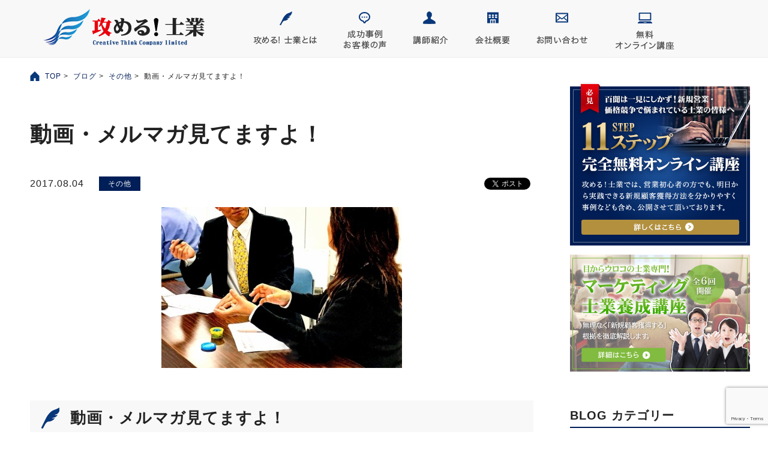

--- FILE ---
content_type: text/html; charset=UTF-8
request_url: https://www.semeru-sr.com/the-others/mitemasuyo/
body_size: 16053
content:
<!DOCTYPE html PUBLIC "-//W3C//DTD XHTML 1.1//EN" "http://www.w3.org/TR/xhtml11/DTD/xhtml11.dtd">
<!--[if lt IE 9]><html xmlns="http://www.w3.org/1999/xhtml" class="ie"><![endif]-->
<!--[if (gt IE 9)|!(IE)]><!--><html xmlns="http://www.w3.org/1999/xhtml"><!--<![endif]-->
<head profile="http://gmpg.org/xfn/11">
<meta http-equiv="Content-Type" content="text/html; charset=UTF-8" />
<meta http-equiv="X-UA-Compatible" content="IE=edge,chrome=1" />

<meta name="description" content="動画・メルマガ見てますよ！先日、セミナー参加者の中で、 何名かの方に、  動画見てますよー。 初対面じゃないみたいです。  と言われました。" />
<link rel="alternate" type="application/rss+xml" title="攻める！士業 サポートブログ RSS Feed" href="https://www.semeru-sr.com/feed/" />
<link rel="alternate" type="application/atom+xml" title="攻める！士業 サポートブログ Atom Feed" href="https://www.semeru-sr.com/feed/atom/" /> 
<link rel="pingback" href="https://www.semeru-sr.com/xmlrpc.php" />


 

		<!-- All in One SEO 4.0.18 -->
		<title>動画・メルマガ見てますよ！ | 攻める！士業 サポートブログ</title>
		<meta name="description" content="先日、セミナー参加者の中で 何名かの方に動画見てますよー。 初対面じゃないみたいです。と言われました。んー、嬉しい！ やはり、フィードバックって いいですね。 ・・・ぜひ、職員さんや顧客が何かアクションをされた時は、フィードバックをしてみてください。原理原則で当たり前ですが、やはり、相手は嬉しいものです。"/>
		<meta name="google-site-verification" content="TezI6k5tK5_RxMGisUZ0KvUDSaywsBUpqKRh5GxYhxo" />
		<meta name="keywords" content="フィードバック，zoom，skype" />
		<link rel="canonical" href="https://www.semeru-sr.com/the-others/mitemasuyo/" />
		<meta property="og:site_name" content="攻める！士業 サポートブログ" />
		<meta property="og:type" content="article" />
		<meta property="og:title" content="動画・メルマガ見てますよ！ | 攻める！士業 サポートブログ" />
		<meta property="og:description" content="先日、セミナー参加者の中で 何名かの方に動画見てますよー。 初対面じゃないみたいです。と言われました。んー、嬉しい！ やはり、フィードバックって いいですね。 ・・・ぜひ、職員さんや顧客が何かアクションをされた時は、フィードバックをしてみてください。原理原則で当たり前ですが、やはり、相手は嬉しいものです。" />
		<meta property="og:url" content="https://www.semeru-sr.com/the-others/mitemasuyo/" />
		<meta property="og:image" content="https://www.semeru-sr.com/wp-content/uploads/2017/07/2599ad555c5dddd3dc37b8b33ed794e5_s-e1501478588677.jpg" />
		<meta property="og:image:secure_url" content="https://www.semeru-sr.com/wp-content/uploads/2017/07/2599ad555c5dddd3dc37b8b33ed794e5_s-e1501478588677.jpg" />
		<meta property="og:image:width" content="401" />
		<meta property="og:image:height" content="268" />
		<meta property="article:published_time" content="2017-08-04T02:00:26Z" />
		<meta property="article:modified_time" content="2017-07-31T05:23:40Z" />
		<meta property="twitter:card" content="summary" />
		<meta property="twitter:domain" content="www.semeru-sr.com" />
		<meta property="twitter:title" content="動画・メルマガ見てますよ！ | 攻める！士業 サポートブログ" />
		<meta property="twitter:description" content="先日、セミナー参加者の中で 何名かの方に動画見てますよー。 初対面じゃないみたいです。と言われました。んー、嬉しい！ やはり、フィードバックって いいですね。 ・・・ぜひ、職員さんや顧客が何かアクションをされた時は、フィードバックをしてみてください。原理原則で当たり前ですが、やはり、相手は嬉しいものです。" />
		<meta property="twitter:image" content="https://www.semeru-sr.com/wp-content/uploads/2017/07/2599ad555c5dddd3dc37b8b33ed794e5_s-e1501478588677.jpg" />
		<script type="application/ld+json" class="aioseo-schema">
			{"@context":"https:\/\/schema.org","@graph":[{"@type":"WebSite","@id":"https:\/\/www.semeru-sr.com\/#website","url":"https:\/\/www.semeru-sr.com\/","name":"\u653b\u3081\u308b\uff01\u58eb\u696d \u30b5\u30dd\u30fc\u30c8\u30d6\u30ed\u30b0","description":"\u793e\u4f1a\u4fdd\u967a\u52b4\u52d9\u58eb\u3001\u7a0e\u7406\u58eb\u3001\u516c\u8a8d\u4f1a\u8a08\u58eb\u3001\u884c\u653f\u66f8\u58eb\u3001\u4e2d\u5c0f\u4f01\u696d\u8a3a\u65ad\u58eb\u3001\u5f01\u7406\u58eb\u3001\u53f8\u6cd5\u66f8\u58eb\u3001\u4e0d\u52d5\u7523\u9451\u5b9a\u58eb\u30fb\u30fb\u7b49\u58eb\u696d\u306e\u305f\u3081\u306e\u65b0\u898f\u9867\u5ba2\u958b\u62d3\u30b5\u30dd\u30fc\u30c8\u30d6\u30ed\u30b0","publisher":{"@id":"https:\/\/www.semeru-sr.com\/#organization"}},{"@type":"Organization","@id":"https:\/\/www.semeru-sr.com\/#organization","name":"\u653b\u3081\u308b\uff01\u58eb\u696d \u30b5\u30dd\u30fc\u30c8\u30d6\u30ed\u30b0","url":"https:\/\/www.semeru-sr.com\/"},{"@type":"BreadcrumbList","@id":"https:\/\/www.semeru-sr.com\/the-others\/mitemasuyo\/#breadcrumblist","itemListElement":[{"@type":"ListItem","@id":"https:\/\/www.semeru-sr.com\/#listItem","position":"1","item":{"@id":"https:\/\/www.semeru-sr.com\/#item","name":"\u30db\u30fc\u30e0","description":"\u793e\u4f1a\u4fdd\u967a\u52b4\u52d9\u58eb\u3001\u7a0e\u7406\u58eb\u3001\u516c\u8a8d\u4f1a\u8a08\u58eb\u3001\u884c\u653f\u66f8\u58eb\u3001\u4e2d\u5c0f\u4f01\u696d\u8a3a\u65ad\u58eb\u3001\u5f01\u7406\u58eb\u3001\u53f8\u6cd5\u66f8\u58eb\u3001\u4e0d\u52d5\u7523\u9451\u5b9a\u58eb\u30fb\u30fb\u7b49\u58eb\u696d\u306e\u305f\u3081\u306e\u65b0\u898f\u9867\u5ba2\u958b\u62d3\u30b5\u30dd\u30fc\u30c8\u30d6\u30ed\u30b0","url":"https:\/\/www.semeru-sr.com\/"},"nextItem":"https:\/\/www.semeru-sr.com\/the-others\/#listItem"},{"@type":"ListItem","@id":"https:\/\/www.semeru-sr.com\/the-others\/#listItem","position":"2","item":{"@id":"https:\/\/www.semeru-sr.com\/the-others\/#item","name":"\u305d\u306e\u4ed6","description":"\u5148\u65e5\u3001\u30bb\u30df\u30ca\u30fc\u53c2\u52a0\u8005\u306e\u4e2d\u3067 \u4f55\u540d\u304b\u306e\u65b9\u306b\u52d5\u753b\u898b\u3066\u307e\u3059\u3088\u30fc\u3002 \u521d\u5bfe\u9762\u3058\u3083\u306a\u3044\u307f\u305f\u3044\u3067\u3059\u3002\u3068\u8a00\u308f\u308c\u307e\u3057\u305f\u3002\u3093\u30fc\u3001\u5b09\u3057\u3044\uff01 \u3084\u306f\u308a\u3001\u30d5\u30a3\u30fc\u30c9\u30d0\u30c3\u30af\u3063\u3066 \u3044\u3044\u3067\u3059\u306d\u3002 \u30fb\u30fb\u30fb\u305c\u3072\u3001\u8077\u54e1\u3055\u3093\u3084\u9867\u5ba2\u304c\u4f55\u304b\u30a2\u30af\u30b7\u30e7\u30f3\u3092\u3055\u308c\u305f\u6642\u306f\u3001\u30d5\u30a3\u30fc\u30c9\u30d0\u30c3\u30af\u3092\u3057\u3066\u307f\u3066\u304f\u3060\u3055\u3044\u3002\u539f\u7406\u539f\u5247\u3067\u5f53\u305f\u308a\u524d\u3067\u3059\u304c\u3001\u3084\u306f\u308a\u3001\u76f8\u624b\u306f\u5b09\u3057\u3044\u3082\u306e\u3067\u3059\u3002","url":"https:\/\/www.semeru-sr.com\/the-others\/"},"nextItem":"https:\/\/www.semeru-sr.com\/the-others\/mitemasuyo\/#listItem","previousItem":"https:\/\/www.semeru-sr.com\/#listItem"},{"@type":"ListItem","@id":"https:\/\/www.semeru-sr.com\/the-others\/mitemasuyo\/#listItem","position":"3","item":{"@id":"https:\/\/www.semeru-sr.com\/the-others\/mitemasuyo\/#item","name":"\u52d5\u753b\u30fb\u30e1\u30eb\u30de\u30ac\u898b\u3066\u307e\u3059\u3088\uff01","description":"\u5148\u65e5\u3001\u30bb\u30df\u30ca\u30fc\u53c2\u52a0\u8005\u306e\u4e2d\u3067 \u4f55\u540d\u304b\u306e\u65b9\u306b\u52d5\u753b\u898b\u3066\u307e\u3059\u3088\u30fc\u3002 \u521d\u5bfe\u9762\u3058\u3083\u306a\u3044\u307f\u305f\u3044\u3067\u3059\u3002\u3068\u8a00\u308f\u308c\u307e\u3057\u305f\u3002\u3093\u30fc\u3001\u5b09\u3057\u3044\uff01 \u3084\u306f\u308a\u3001\u30d5\u30a3\u30fc\u30c9\u30d0\u30c3\u30af\u3063\u3066 \u3044\u3044\u3067\u3059\u306d\u3002 \u30fb\u30fb\u30fb\u305c\u3072\u3001\u8077\u54e1\u3055\u3093\u3084\u9867\u5ba2\u304c\u4f55\u304b\u30a2\u30af\u30b7\u30e7\u30f3\u3092\u3055\u308c\u305f\u6642\u306f\u3001\u30d5\u30a3\u30fc\u30c9\u30d0\u30c3\u30af\u3092\u3057\u3066\u307f\u3066\u304f\u3060\u3055\u3044\u3002\u539f\u7406\u539f\u5247\u3067\u5f53\u305f\u308a\u524d\u3067\u3059\u304c\u3001\u3084\u306f\u308a\u3001\u76f8\u624b\u306f\u5b09\u3057\u3044\u3082\u306e\u3067\u3059\u3002","url":"https:\/\/www.semeru-sr.com\/the-others\/mitemasuyo\/"},"previousItem":"https:\/\/www.semeru-sr.com\/the-others\/#listItem"}]},{"@type":"Person","@id":"https:\/\/www.semeru-sr.com\/author\/isozuka\/#author","url":"https:\/\/www.semeru-sr.com\/author\/isozuka\/","name":"\u826f\u592a\u78ef\u585a","image":{"@type":"ImageObject","@id":"https:\/\/www.semeru-sr.com\/the-others\/mitemasuyo\/#authorImage","url":"https:\/\/secure.gravatar.com\/avatar\/8e2d5de22080380246357e890e0d28c2?s=96&d=mm&r=g","width":"96","height":"96","caption":"\u826f\u592a\u78ef\u585a"}},{"@type":"WebPage","@id":"https:\/\/www.semeru-sr.com\/the-others\/mitemasuyo\/#webpage","url":"https:\/\/www.semeru-sr.com\/the-others\/mitemasuyo\/","name":"\u52d5\u753b\u30fb\u30e1\u30eb\u30de\u30ac\u898b\u3066\u307e\u3059\u3088\uff01 | \u653b\u3081\u308b\uff01\u58eb\u696d \u30b5\u30dd\u30fc\u30c8\u30d6\u30ed\u30b0","description":"\u5148\u65e5\u3001\u30bb\u30df\u30ca\u30fc\u53c2\u52a0\u8005\u306e\u4e2d\u3067 \u4f55\u540d\u304b\u306e\u65b9\u306b\u52d5\u753b\u898b\u3066\u307e\u3059\u3088\u30fc\u3002 \u521d\u5bfe\u9762\u3058\u3083\u306a\u3044\u307f\u305f\u3044\u3067\u3059\u3002\u3068\u8a00\u308f\u308c\u307e\u3057\u305f\u3002\u3093\u30fc\u3001\u5b09\u3057\u3044\uff01 \u3084\u306f\u308a\u3001\u30d5\u30a3\u30fc\u30c9\u30d0\u30c3\u30af\u3063\u3066 \u3044\u3044\u3067\u3059\u306d\u3002 \u30fb\u30fb\u30fb\u305c\u3072\u3001\u8077\u54e1\u3055\u3093\u3084\u9867\u5ba2\u304c\u4f55\u304b\u30a2\u30af\u30b7\u30e7\u30f3\u3092\u3055\u308c\u305f\u6642\u306f\u3001\u30d5\u30a3\u30fc\u30c9\u30d0\u30c3\u30af\u3092\u3057\u3066\u307f\u3066\u304f\u3060\u3055\u3044\u3002\u539f\u7406\u539f\u5247\u3067\u5f53\u305f\u308a\u524d\u3067\u3059\u304c\u3001\u3084\u306f\u308a\u3001\u76f8\u624b\u306f\u5b09\u3057\u3044\u3082\u306e\u3067\u3059\u3002","inLanguage":"ja","isPartOf":{"@id":"https:\/\/www.semeru-sr.com\/#website"},"breadcrumb":{"@id":"https:\/\/www.semeru-sr.com\/the-others\/mitemasuyo\/#breadcrumblist"},"author":"https:\/\/www.semeru-sr.com\/the-others\/mitemasuyo\/#author","creator":"https:\/\/www.semeru-sr.com\/the-others\/mitemasuyo\/#author","image":{"@type":"ImageObject","@id":"https:\/\/www.semeru-sr.com\/#mainImage","url":"https:\/\/www.semeru-sr.com\/wp-content\/uploads\/2017\/07\/2599ad555c5dddd3dc37b8b33ed794e5_s-e1501478588677.jpg","width":"401","height":"268"},"primaryImageOfPage":{"@id":"https:\/\/www.semeru-sr.com\/the-others\/mitemasuyo\/#mainImage"},"datePublished":"2017-08-04T02:00:26+09:00","dateModified":"2017-07-31T05:23:40+09:00"},{"@type":"Article","@id":"https:\/\/www.semeru-sr.com\/the-others\/mitemasuyo\/#article","name":"\u52d5\u753b\u30fb\u30e1\u30eb\u30de\u30ac\u898b\u3066\u307e\u3059\u3088\uff01 | \u653b\u3081\u308b\uff01\u58eb\u696d \u30b5\u30dd\u30fc\u30c8\u30d6\u30ed\u30b0","description":"\u5148\u65e5\u3001\u30bb\u30df\u30ca\u30fc\u53c2\u52a0\u8005\u306e\u4e2d\u3067 \u4f55\u540d\u304b\u306e\u65b9\u306b\u52d5\u753b\u898b\u3066\u307e\u3059\u3088\u30fc\u3002 \u521d\u5bfe\u9762\u3058\u3083\u306a\u3044\u307f\u305f\u3044\u3067\u3059\u3002\u3068\u8a00\u308f\u308c\u307e\u3057\u305f\u3002\u3093\u30fc\u3001\u5b09\u3057\u3044\uff01 \u3084\u306f\u308a\u3001\u30d5\u30a3\u30fc\u30c9\u30d0\u30c3\u30af\u3063\u3066 \u3044\u3044\u3067\u3059\u306d\u3002 \u30fb\u30fb\u30fb\u305c\u3072\u3001\u8077\u54e1\u3055\u3093\u3084\u9867\u5ba2\u304c\u4f55\u304b\u30a2\u30af\u30b7\u30e7\u30f3\u3092\u3055\u308c\u305f\u6642\u306f\u3001\u30d5\u30a3\u30fc\u30c9\u30d0\u30c3\u30af\u3092\u3057\u3066\u307f\u3066\u304f\u3060\u3055\u3044\u3002\u539f\u7406\u539f\u5247\u3067\u5f53\u305f\u308a\u524d\u3067\u3059\u304c\u3001\u3084\u306f\u308a\u3001\u76f8\u624b\u306f\u5b09\u3057\u3044\u3082\u306e\u3067\u3059\u3002","headline":"\u52d5\u753b\u30fb\u30e1\u30eb\u30de\u30ac\u898b\u3066\u307e\u3059\u3088\uff01","author":{"@id":"https:\/\/www.semeru-sr.com\/author\/isozuka\/#author"},"publisher":{"@id":"https:\/\/www.semeru-sr.com\/#organization"},"datePublished":"2017-08-04T02:00:26+09:00","dateModified":"2017-07-31T05:23:40+09:00","articleSection":"\u305d\u306e\u4ed6","mainEntityOfPage":{"@id":"https:\/\/www.semeru-sr.com\/the-others\/mitemasuyo\/#webpage"},"isPartOf":{"@id":"https:\/\/www.semeru-sr.com\/the-others\/mitemasuyo\/#webpage"},"image":{"@type":"ImageObject","@id":"https:\/\/www.semeru-sr.com\/#articleImage","url":"https:\/\/www.semeru-sr.com\/wp-content\/uploads\/2017\/07\/2599ad555c5dddd3dc37b8b33ed794e5_s-e1501478588677.jpg","width":"401","height":"268"}}]}
		</script>
		<script type="text/javascript" >
			window.ga=window.ga||function(){(ga.q=ga.q||[]).push(arguments)};ga.l=+new Date;
			ga('create', "UA-58839520-1", 'auto');
			ga('send', 'pageview');
		</script>
		<script async src="https://www.google-analytics.com/analytics.js"></script>
		<!-- All in One SEO -->

<link rel='dns-prefetch' href='//secure.gravatar.com' />
<link rel='dns-prefetch' href='//www.google.com' />
<link rel='dns-prefetch' href='//s.w.org' />
<link rel='dns-prefetch' href='//v0.wordpress.com' />
<link rel="alternate" type="application/rss+xml" title="攻める！士業 サポートブログ &raquo; 動画・メルマガ見てますよ！ のコメントのフィード" href="https://www.semeru-sr.com/the-others/mitemasuyo/feed/" />
		<script type="text/javascript">
			window._wpemojiSettings = {"baseUrl":"https:\/\/s.w.org\/images\/core\/emoji\/13.0.1\/72x72\/","ext":".png","svgUrl":"https:\/\/s.w.org\/images\/core\/emoji\/13.0.1\/svg\/","svgExt":".svg","source":{"concatemoji":"https:\/\/www.semeru-sr.com\/wp-includes\/js\/wp-emoji-release.min.js?ver=5.6.16"}};
			!function(e,a,t){var n,r,o,i=a.createElement("canvas"),p=i.getContext&&i.getContext("2d");function s(e,t){var a=String.fromCharCode;p.clearRect(0,0,i.width,i.height),p.fillText(a.apply(this,e),0,0);e=i.toDataURL();return p.clearRect(0,0,i.width,i.height),p.fillText(a.apply(this,t),0,0),e===i.toDataURL()}function c(e){var t=a.createElement("script");t.src=e,t.defer=t.type="text/javascript",a.getElementsByTagName("head")[0].appendChild(t)}for(o=Array("flag","emoji"),t.supports={everything:!0,everythingExceptFlag:!0},r=0;r<o.length;r++)t.supports[o[r]]=function(e){if(!p||!p.fillText)return!1;switch(p.textBaseline="top",p.font="600 32px Arial",e){case"flag":return s([127987,65039,8205,9895,65039],[127987,65039,8203,9895,65039])?!1:!s([55356,56826,55356,56819],[55356,56826,8203,55356,56819])&&!s([55356,57332,56128,56423,56128,56418,56128,56421,56128,56430,56128,56423,56128,56447],[55356,57332,8203,56128,56423,8203,56128,56418,8203,56128,56421,8203,56128,56430,8203,56128,56423,8203,56128,56447]);case"emoji":return!s([55357,56424,8205,55356,57212],[55357,56424,8203,55356,57212])}return!1}(o[r]),t.supports.everything=t.supports.everything&&t.supports[o[r]],"flag"!==o[r]&&(t.supports.everythingExceptFlag=t.supports.everythingExceptFlag&&t.supports[o[r]]);t.supports.everythingExceptFlag=t.supports.everythingExceptFlag&&!t.supports.flag,t.DOMReady=!1,t.readyCallback=function(){t.DOMReady=!0},t.supports.everything||(n=function(){t.readyCallback()},a.addEventListener?(a.addEventListener("DOMContentLoaded",n,!1),e.addEventListener("load",n,!1)):(e.attachEvent("onload",n),a.attachEvent("onreadystatechange",function(){"complete"===a.readyState&&t.readyCallback()})),(n=t.source||{}).concatemoji?c(n.concatemoji):n.wpemoji&&n.twemoji&&(c(n.twemoji),c(n.wpemoji)))}(window,document,window._wpemojiSettings);
		</script>
		<style type="text/css">
img.wp-smiley,
img.emoji {
	display: inline !important;
	border: none !important;
	box-shadow: none !important;
	height: 1em !important;
	width: 1em !important;
	margin: 0 .07em !important;
	vertical-align: -0.1em !important;
	background: none !important;
	padding: 0 !important;
}
</style>
	<link rel='stylesheet' id='wp-block-library-css'  href='https://www.semeru-sr.com/wp-includes/css/dist/block-library/style.min.css?ver=5.6.16' type='text/css' media='all' />
<style id='wp-block-library-inline-css' type='text/css'>
.has-text-align-justify{text-align:justify;}
</style>
<link rel='stylesheet' id='contact-form-7-css'  href='https://www.semeru-sr.com/wp-content/plugins/contact-form-7/includes/css/styles.css?ver=5.4' type='text/css' media='all' />
<!-- Inline jetpack_facebook_likebox -->
<style id='jetpack_facebook_likebox-inline-css' type='text/css'>
.widget_facebook_likebox {
	overflow: hidden;
}

</style>
<link rel='stylesheet' id='jetpack_css-css'  href='https://www.semeru-sr.com/wp-content/plugins/jetpack/css/jetpack.css?ver=9.5.5' type='text/css' media='all' />
<script type='text/javascript' src='https://www.semeru-sr.com/wp-includes/js/jquery/jquery.min.js?ver=3.5.1' id='jquery-core-js'></script>
<script type='text/javascript' src='https://www.semeru-sr.com/wp-includes/js/jquery/jquery-migrate.min.js?ver=3.3.2' id='jquery-migrate-js'></script>
<link rel="https://api.w.org/" href="https://www.semeru-sr.com/wp-json/" /><link rel="alternate" type="application/json" href="https://www.semeru-sr.com/wp-json/wp/v2/posts/3794" /><link rel='shortlink' href='https://wp.me/p5E4CE-Zc' />
<link rel="alternate" type="application/json+oembed" href="https://www.semeru-sr.com/wp-json/oembed/1.0/embed?url=https%3A%2F%2Fwww.semeru-sr.com%2Fthe-others%2Fmitemasuyo%2F" />
<link rel="alternate" type="text/xml+oembed" href="https://www.semeru-sr.com/wp-json/oembed/1.0/embed?url=https%3A%2F%2Fwww.semeru-sr.com%2Fthe-others%2Fmitemasuyo%2F&#038;format=xml" />
<style type='text/css'>img#wpstats{display:none}</style><!-- All in one Favicon 4.7 --><link rel="shortcut icon" href="http://semeru-sr.com/wp-content/uploads/2015/01/logo4001.jpg" />

<!-- BEGIN: WP Social Bookmarking Light HEAD --><script>
    (function (d, s, id) {
        var js, fjs = d.getElementsByTagName(s)[0];
        if (d.getElementById(id)) return;
        js = d.createElement(s);
        js.id = id;
        js.src = "//connect.facebook.net/ja_JP/sdk.js#xfbml=1&version=v2.7";
        fjs.parentNode.insertBefore(js, fjs);
    }(document, 'script', 'facebook-jssdk'));
</script>
<style type="text/css">.wp_social_bookmarking_light div{
    float: left !important;
    border: 0 !important;
    padding: 0 !important;
    margin: 0 5px 0px 0 !important;
    min-height: 20px !important;
    line-height: 18px !important;
    text-indent: 0 !important;
}
.wp_social_bookmarking_light img{
    border: 0 !important;
    padding: 0;
    margin: 0;
    vertical-align: top !important;
}
.wp_social_bookmarking_light_clear{
    clear: both !important;
}
#fb-root{
    display: none;
}
.wsbl_google_plus_one {
    width:60px;
    overflow:hidden;
}
.wsbl_facebook_like iframe{
    max-width: none !important;
}
.wsbl_pinterest a{
    border: 0px !important;
}
</style>
<!-- END: WP Social Bookmarking Light HEAD -->
<!-- ## NXS/OG ## --><!-- ## NXSOGTAGS ## --><!-- ## NXS/OG ## -->

<link rel="stylesheet" href="https://www.semeru-sr.com/wp-content/themes/inboundblog_typeC/style.css?ver=" type="text/css" />
<link rel="stylesheet" href="https://www.semeru-sr.com/wp-content/themes/inboundblog_typeC/comment-style.css?ver=" type="text/css" />

<link rel="stylesheet" media="screen and (min-width: 750px)" href="https://www.semeru-sr.com/wp-content/themes/inboundblog_typeC/style_pc.css?ver=">
<link rel="stylesheet" media="screen and (max-width: 750px) and (min-width: 0px)" href="https://www.semeru-sr.com/wp-content/themes/inboundblog_typeC/style_sp.css?ver=">

<link rel="stylesheet" href="https://www.semeru-sr.com/wp-content/themes/inboundblog_typeC/japanese.css?ver=" type="text/css" />

<meta name="viewport" content="width=1250">
<!--スマホ以外のデバイスからのアクセスのときのビューポート-->

<script type="text/javascript" src="//ajax.googleapis.com/ajax/libs/jquery/1.7.1/jquery.min.js"></script>
<script>
$(function(){
    var $setElem = $('.switch'),
    pcName = '_pc',
    spName = '_sp',
    replaceWidth = 750;
 
    $setElem.each(function(){
        var $this = $(this);
        function imgSize(){
            if(window.innerWidth > replaceWidth) {
                $this.attr('src',$this.attr('src').replace(spName,pcName)).css({visibility:'visible'});
            } else {
                $this.attr('src',$this.attr('src').replace(pcName,spName)).css({visibility:'visible'});
            }
        }
        $(window).resize(function(){imgSize();});
        imgSize();
    });
});
</script>
<script type="text/javascript" src="https://www.semeru-sr.com/wp-content/themes/inboundblog_typeC/js/common.js?ver="></script>
<!--[if lt IE 9]>
<link id="stylesheet" rel="stylesheet" href="https://www.semeru-sr.com/wp-content/themes/inboundblog_typeC/style_pc.css?ver=" type="text/css" />
<script type="text/javascript" src="https://www.semeru-sr.com/wp-content/themes/inboundblog_typeC/js/ie.js?ver="></script>
<![endif]-->



<!-- ここからOGP -->
<meta property="og:type" content="blog">
<meta property="og:description" content="先日、セミナー参加者の中で 何名かの方に動画見てますよー。 初対面じゃないみたいです。と言われました。んー、嬉しい！ やはり、フィードバックって いいですね。 ・・・ぜひ、職員さんや顧客が何かアクションをされた時は、フィードバックをしてみてください。原理原則で当たり前ですが、やはり、相手は嬉しいものです。
">
<meta property="og:title" content="動画・メルマガ見てますよ！">
<meta property="og:url" content="https://www.semeru-sr.com/the-others/mitemasuyo/">
<meta property="og:image" content="https://www.semeru-sr.com/wp-content/uploads/2017/07/2599ad555c5dddd3dc37b8b33ed794e5_s-e1501478588677.jpg">
<meta property="og:site_name" content="攻める！士業 サポートブログ">
<meta property="fb:admins" content="1267220606697170">
<meta property="fb:app_id" content="652772771572741">
<!-- ここまでOGP -->


</head>
<body class=" fixed_header layout1 custom-background">
<div id="fb-root"></div>
<script>(function(d, s, id) {
  var js, fjs = d.getElementsByTagName(s)[0];
  if (d.getElementById(id)) return;
  js = d.createElement(s); js.id = id;
  js.src = "//connect.facebook.net/ja_JP/sdk.js#xfbml=1&version=v2.3&appId=102235173445184";
  fjs.parentNode.insertBefore(js, fjs);
}(document, 'script', 'facebook-jssdk'));</script>


 <div id="wrapper">
 <div id="header">
  <div class="inner clearfix">
  
   <div id="logo"><a href="https://www.semeru-sr.com/"><img src="https://www.semeru-sr.com/wp-content/themes/inboundblog_typeC/images/common/header/logo.gif" alt="攻める! 士業" /></a></div>

   <div class="pc">
        <nav>
            <ul>
                <li><a href="/about"><img class="rollover" src="https://www.semeru-sr.com/wp-content/themes/inboundblog_typeC/images/common/header/navi01.gif" alt="攻める! 士業とは" /></a></li>
                <li class="navi02"><a href="/voice"><img class="rollover" src="https://www.semeru-sr.com/wp-content/themes/inboundblog_typeC/images/common/header/navi02.gif" alt="成功事例 お客様の声" /></a></li>
                <li class="navi03"><a href="/lecture"><img class="rollover" src="https://www.semeru-sr.com/wp-content/themes/inboundblog_typeC/images/common/header/navi03.gif" alt="講師紹介" /></a></li>
                <li class="navi04"><a href="/company"><img class="rollover" src="https://www.semeru-sr.com/wp-content/themes/inboundblog_typeC/images/common/header/navi04.gif" alt="会社概要" /></a></li>
                <li class="navi05"><a href="/contact"><img class="rollover" src="https://www.semeru-sr.com/wp-content/themes/inboundblog_typeC/images/common/header/navi05.gif" alt="お問い合わせ" /></a></li>
                <li class="navi06"><a href="/mailmagazine"><img class="rollover" src="https://www.semeru-sr.com/wp-content/themes/inboundblog_typeC/images/common/header/navi06.gif" alt="無料 オンライン講座" /></a></li>
            </ul>
        </nav>
   </div>
   <p class="navBtn sp">
            <span></span>
            <span></span>
            <span></span>
   </p>
   <div class="sp">
        <nav role='navigation'>
            <ul>
                <li class="navi01"><a href="/about">攻める! 士業とは</a></li>
                <li class="navi02"><a href="/voice">成功事例 お客様の声</a></li>
                <li class="navi03"><a href="/lecture">講師紹介</a></li>
                <li class="navi04"><a href="/company">会社概要</a></li>
                <li class="navi05"><a href="/contact">お問い合わせ</a></li>
                <li class="navi06"><a href="/mailmagazine">無料 オンライン講座</a></li>
            </ul>
        </nav>
   </div>


  </div><!-- END .inner -->
 </div><!-- END #header -->
<div id="contents" class="inner clearfix">

 <div class="breadcrumb">
  <a href="https://www.semeru-sr.com">TOP</a>&nbsp;>&nbsp;
  <a href="https://www.semeru-sr.com/blog">ブログ</a>&nbsp;>&nbsp;
  <a href="https://www.semeru-sr.com/category/the-others/">その他</a>&nbsp;>&nbsp;  動画・メルマガ見てますよ！ </div>
 <div id="main" class="article">

   <h1 id="post_title">動画・メルマガ見てますよ！</h1>
  <div class="meta clearfix">
   <p class="archive_date">2017.08.04</p>
   <ul class="post-categories">
	<li><a href="https://www.semeru-sr.com/category/the-others/" rel="category tag">その他</a></li></ul>  </div>
  <div class='wp_social_bookmarking_light'>        <div class="wsbl_hatena_button"><a href="//b.hatena.ne.jp/entry/https://www.semeru-sr.com/the-others/mitemasuyo/" class="hatena-bookmark-button" data-hatena-bookmark-title="動画・メルマガ見てますよ！" data-hatena-bookmark-layout="simple-balloon" title="このエントリーをはてなブックマークに追加"> <img src="//b.hatena.ne.jp/images/entry-button/button-only@2x.png" alt="このエントリーをはてなブックマークに追加" width="20" height="20" style="border: none;" /></a><script type="text/javascript" src="//b.hatena.ne.jp/js/bookmark_button.js" charset="utf-8" async="async"></script></div>        <div class="wsbl_facebook_like"><div id="fb-root"></div><fb:like href="https://www.semeru-sr.com/the-others/mitemasuyo/" layout="button_count" action="like" width="100" share="false" show_faces="false" ></fb:like></div>        <div class="wsbl_twitter"><a href="https://twitter.com/share" class="twitter-share-button" data-url="https://www.semeru-sr.com/the-others/mitemasuyo/" data-text="動画・メルマガ見てますよ！" data-lang="ja">Tweet</a></div></div>
<br class='wp_social_bookmarking_light_clear' />
  <div class="post clearfix">
				<div class="post_image"><img width="401" height="268" src="https://www.semeru-sr.com/wp-content/uploads/2017/07/2599ad555c5dddd3dc37b8b33ed794e5_s-e1501478588677.jpg" class="attachment-large size-large wp-post-image" alt="" loading="lazy" /></div>
		   <h2>動画・メルマガ見てますよ！</h2>
<p><span style="font-size: 14pt;">先日、セミナー参加者の中で、</span><br />
<span style="font-size: 14pt;"> 何名かの方に、</span><br />
<span style="font-size: 14pt;">  </span></p>
<p><span style="font-size: 14pt;">動画見てますよー。</span><br />
<span style="font-size: 14pt;"> 初対面じゃないみたいです。</span><br />
<span style="font-size: 14pt;">  </span></p>
<p><span style="font-size: 14pt;">と言われました。</span><br />
<span style="font-size: 14pt;">  </span></p>
<p><span style="font-size: 14pt;">んー、嬉しい！</span><br />
<span style="font-size: 14pt;"> やはり、フィードバックって</span><br />
<span style="font-size: 14pt;"> いいですね。</span><br />
<span style="font-size: 14pt;">  </span></p>
<p><span style="font-size: 14pt;">ぜひ、職員さんや顧客が何か</span><br />
<span style="font-size: 14pt;"> アクションをされた時は、</span><br />
<span style="font-size: 14pt;"> フィードバックをしてみてください。</span><br />
<span style="font-size: 14pt;">  </span></p>
<p><span style="font-size: 14pt;">原理原則で当たり前ですが、</span><br />
<span style="font-size: 14pt;"> やはり、相手は嬉しいものです。</span><br />
<span style="font-size: 14pt;">  </span></p>
<p><span style="font-size: 14pt;">初対面なのに、ある程度の</span><br />
<span style="font-size: 14pt;"> 関係性を構築できる動画って</span><br />
<span style="font-size: 14pt;"> やっぱり凄いですね。</span><br />
<span style="font-size: 14pt;">  </span></p>
<p><span style="font-size: 14pt;">私は、YouTubeを主に使って</span><br />
<span style="font-size: 14pt;"> いますが、周りではzoomを使って</span><br />
<span style="font-size: 14pt;"> る人が増えました。</span><br />
<span style="font-size: 14pt;">  </span></p>
<p><span style="font-size: 14pt;">Zoomって知っています？</span><br />
<span style="font-size: 14pt;">  </span></p>
<p><span style="font-size: 14pt;">目的は、YouTubeと違い</span><br />
<span style="font-size: 14pt;"> Web会議システムで、確か</span><br />
<span style="font-size: 14pt;"> 40分までは無料だそうです。</span><br />
<span style="font-size: 14pt;">  </span></p>
<p><span style="font-size: 14pt;">Skypeより通信データ量が</span><br />
<span style="font-size: 14pt;"> 少ない為、かなり安定して</span><br />
<span style="font-size: 14pt;"> いるようです。</span><br />
<span style="font-size: 14pt;">  </span></p>
<p><span style="font-size: 14pt;">しかも同時に50人まで接続が</span><br />
<span style="font-size: 14pt;"> でき、相手はアカウント登録など</span><br />
<span style="font-size: 14pt;"> 必要ないそうです。</span><br />
<span style="font-size: 14pt;">  </span></p>
<p><span style="font-size: 14pt;">相手は、主催者から送られるURL</span><br />
<span style="font-size: 14pt;"> をクリックするだけだそうです。</span><br />
<span style="font-size: 14pt;"> ※初回はダウンロードが必要らしいです。</span><br />
<span style="font-size: 14pt;">  </span></p>
<p><span style="font-size: 14pt;">私はまだ使っていないのですが、</span><br />
<span style="font-size: 14pt;"> かなり、便利そうですね。</span><br />
<span style="font-size: 14pt;">  </span></p>
<p><span style="font-size: 14pt;">各種資料の共有や録画も</span><br />
<span style="font-size: 14pt;"> 簡単にできるそうです。</span><br />
<span style="font-size: 14pt;">  </span></p>
<p><span style="font-size: 14pt;">んー、ネットの世界の技術革新は早い！</span><br />
<span style="font-size: 14pt;">  </span></p>
<p><span style="font-size: 14pt;">Skypeの通信が不安定なのは、</span><br />
<span style="font-size: 14pt;"> すごく不満でしたので、今後は</span><br />
<span style="font-size: 14pt;"> Zoomを使おうかな。と思います。</span><br />
<span style="font-size: 14pt;">  </span></p>
<p><span style="font-size: 14pt;">これで、訪問をしなくてよくなったり、</span><br />
<span style="font-size: 14pt;"> 遠方の顧客への対応が可能になれば、</span><br />
<span style="font-size: 14pt;"> かなり効率的になります。</span><br />
<span style="font-size: 14pt;">  </span></p>
<p><span style="font-size: 14pt;">ネットの世界は、知っているのと</span><br />
<span style="font-size: 14pt;"> 知らないのでは、大きな差が出て</span><br />
<span style="font-size: 14pt;"> しまいます・・・。</span><br />
<span style="font-size: 14pt;">  </span></p>
<p><span style="font-size: 14pt;">あなたもぜひ、試してみてください。</span><br />
<span style="font-size: 14pt;">  </span></p>
<p><span style="font-size: 14pt;">ご参考になれば、幸いです。</span></p>
  </div><!-- END .post -->

  <div class="sns"><div class='wp_social_bookmarking_light'>        <div class="wsbl_hatena_button"><a href="//b.hatena.ne.jp/entry/https://www.semeru-sr.com/the-others/mitemasuyo/" class="hatena-bookmark-button" data-hatena-bookmark-title="動画・メルマガ見てますよ！" data-hatena-bookmark-layout="simple-balloon" title="このエントリーをはてなブックマークに追加"> <img src="//b.hatena.ne.jp/images/entry-button/button-only@2x.png" alt="このエントリーをはてなブックマークに追加" width="20" height="20" style="border: none;" /></a><script type="text/javascript" src="//b.hatena.ne.jp/js/bookmark_button.js" charset="utf-8" async="async"></script></div>        <div class="wsbl_facebook_like"><div id="fb-root"></div><fb:like href="https://www.semeru-sr.com/the-others/mitemasuyo/" layout="button_count" action="like" width="100" share="false" show_faces="false" ></fb:like></div>        <div class="wsbl_twitter"><a href="https://twitter.com/share" class="twitter-share-button" data-url="https://www.semeru-sr.com/the-others/mitemasuyo/" data-text="動画・メルマガ見てますよ！" data-lang="ja">Tweet</a></div></div>
<br class='wp_social_bookmarking_light_clear' />
</div>

  <div class="bnr"><a href="https://www.semeru-sr.com/mailmagazine"><img class="switch" src="https://www.semeru-sr.com/wp-content/themes/inboundblog_typeC/images/article/bnr01_pc.jpg" alt="百聞は一見にしかず！新規営業・価格競争で悩まれている士業の皆様へ 11ステップ 完全無料オンライン講座 売れる商品作りから商談、クロージング、紹介を得る方法まで 新規に顧客を獲得するフローに沿って具体的な考え方、やり方を解説しています。 詳しくはこちら" /></a></div>

  
  <div class="fb-comments" data-href="https://www.semeru-sr.com/the-others/mitemasuyo/" data-width="100%" data-numposts="15" data-colorscheme="light"></div>
  

  <div id="prev_next" class="clearfix">  
    <div class="prev"><div class="img"><a href="https://www.semeru-sr.com/sales/shinnkieigyou/" title="新規営業のやり方～その１（分解する発想）" id="prev" class="clearfix">
  <img width="401" height="301" src="https://www.semeru-sr.com/wp-content/uploads/2017/08/de0f2625b8d0e0638674ad6f8ba62817_s-e1502064400517.jpg" class="attachment-large size-large wp-post-image" alt="" loading="lazy" /></a></div>
   <div class="info"><p class="direction">前の記事</p>
   <p class="title"><a href="https://www.semeru-sr.com/sales/shinnkieigyou/" title="新規営業のやり方～その１（分解する発想）" id="prev" class="clearfix">新規営業のやり方～その１（分解する発想）</a></p>
   <p class="date">2017.08.04</p>
   </div></div><div class="next"><div class="img"><a href="https://www.semeru-sr.com/mind%e2%80%90set/sakiwomiru/" title="どれぐらい先を見ています？" id="next" class="clearfix"> 
  <img width="401" height="301" src="https://www.semeru-sr.com/wp-content/uploads/2017/07/90d7a13fe8f4be9480704647a8ab024e_s-e1501476538525.jpg" class="attachment-large size-large wp-post-image" alt="" loading="lazy" /></a></div>
   <div class="info"><p class="direction">次の記事</p>
   <p class="title"><a href="https://www.semeru-sr.com/mind%e2%80%90set/sakiwomiru/" title="どれぐらい先を見ています？" id="next" class="clearfix">どれぐらい先を見ています？</a></p>
   <p class="date">2017.08.04</p>
   </div></div>  
  </div>

    <div id="related_post">
  <h3>関連記事</h3>
   <ul class="clearfix">
        <li class="clearfix odd">
          <div class="img"><a class="image" href="https://www.semeru-sr.com/the-others/nannchatte/"><img width="401" height="268" src="https://www.semeru-sr.com/wp-content/uploads/2019/08/6d3f9b5bb408990b3c6047df8a14e511_s-e1566782349777.jpg" class="attachment-large size-large wp-post-image" alt="" loading="lazy" /></a></div>
          <div class="info">
      <h4 class="title"><a href="https://www.semeru-sr.com/the-others/nannchatte/">なんちゃってコンサルにならないため</a></h4>
      <p class="date">2019.08.29</p>     </div>
    </li>
        <li class="clearfix even">
          <div class="img"><a class="image" href="https://www.semeru-sr.com/the-others/trouble-3/"><img width="401" height="268" src="https://www.semeru-sr.com/wp-content/uploads/2024/03/28937876_s-e1710121824482.jpg" class="attachment-large size-large wp-post-image" alt="" loading="lazy" /></a></div>
          <div class="info">
      <h4 class="title"><a href="https://www.semeru-sr.com/the-others/trouble-3/">トラブルに遭ったら思い出す元上司のすごい話</a></h4>
      <p class="date">2024.03.13</p>     </div>
    </li>
        <li class="clearfix odd">
          <div class="img"><a class="image" href="https://www.semeru-sr.com/the-others/korabosemina-2/"><img width="401" height="299" src="https://www.semeru-sr.com/wp-content/uploads/2023/08/25318314_s-e1692584952905.jpg" class="attachment-large size-large wp-post-image" alt="" loading="lazy" /></a></div>
          <div class="info">
      <h4 class="title"><a href="https://www.semeru-sr.com/the-others/korabosemina-2/">コラボセミナーのメリットとデメリット</a></h4>
      <p class="date">2023.08.23</p>     </div>
    </li>
        <li class="clearfix even">
          <div class="img"><a class="image" href="https://www.semeru-sr.com/the-others/shumi/"><img width="401" height="268" src="https://www.semeru-sr.com/wp-content/uploads/2017/07/6935b31778bafbaa90cbd4cc223ae54e_s-e1499037542957.jpg" class="attachment-large size-large wp-post-image" alt="" loading="lazy" /></a></div>
          <div class="info">
      <h4 class="title"><a href="https://www.semeru-sr.com/the-others/shumi/">趣味は？⇒苦手な質問でした</a></h4>
      <p class="date">2017.07.03</p>     </div>
    </li>
       </ul>
      </div>

 </div><!-- END #main -->

<div id="sidebar" class="side">
 <div id="side">
  <div class="box"><a href="https://www.semeru-sr.com/mailmagazine"><img class="switch" src="https://www.semeru-sr.com/wp-content/themes/inboundblog_typeC/images/common/side/bnr02_pc.jpg" alt="百聞は一見にしかず！新規営業・価格競争で悩まれている士業の皆様へ 11ステップ 完全無料オンライン講座 売れる商品作りから商談、クロージング、紹介を得る方法まで 新規に顧客を獲得するフローに沿って具体的な考え方、やり方を解説しています。 詳しくはこちら" /></a></div>
  <div class="box box02"><a href="https://www.semeru-sr.com/marketinglp/" target="_blank"><img class="switch" src="https://www.semeru-sr.com/wp-content/themes/inboundblog_typeC/images/common/side/bnr03_pc.png" alt="マーケティング士業養成講座" /></a></div>

  <div class="categories box">
   <h3>BLOG カテゴリー</h3>
   <ul>

    	<li class="cat-item cat-item-1"><a href="https://www.semeru-sr.com/category/syuukyaku/">集客</a>
</li>
	<li class="cat-item cat-item-5"><a href="https://www.semeru-sr.com/category/sales/">営業・商談</a>
</li>
	<li class="cat-item cat-item-9"><a href="https://www.semeru-sr.com/category/syodan/">商談</a>
</li>
	<li class="cat-item cat-item-7"><a href="https://www.semeru-sr.com/category/marketing/">マーケティング</a>
</li>
	<li class="cat-item cat-item-2"><a href="https://www.semeru-sr.com/category/mind%e2%80%90set/">マインドセット</a>
</li>
	<li class="cat-item cat-item-6"><a href="https://www.semeru-sr.com/category/seminar/">セミナー</a>
</li>
	<li class="cat-item cat-item-8 current-cat"><a aria-current="page" href="https://www.semeru-sr.com/category/the-others/">その他</a>
</li>
   </ul>
  </div>

  <div class="latestpost box">
   <h3>最新の記事</h3>
   <ul>
            <li>
     <!--<div class="img"><a href="https://www.semeru-sr.com/marketing/sabetuka-19/"><img width="248" height="166" src="https://www.semeru-sr.com/wp-content/uploads/2026/01/23956440_s-e1768804000469.jpg" class="attachment-300x166 size-300x166 wp-post-image" alt="" loading="lazy" /></a></div>-->
     <div class="img"><a href="https://www.semeru-sr.com/marketing/sabetuka-19/"><img width="401" height="268" src="https://www.semeru-sr.com/wp-content/uploads/2026/01/23956440_s-e1768804000469.jpg" class="attachment-large size-large wp-post-image" alt="" loading="lazy" /></a></div>
     <p class="date">2026年1月23日</p>
     <p class="ttl"><a href="https://www.semeru-sr.com/marketing/sabetuka-19/">これ言えてる？差別化で大事なたった１つのこと</a></p>
     <p class="txt">これ言えてる？差別化で大事なたった１つのこと
昨日、税理士向けに
税務調査対策の
ノウハウをお伝えする
セミナーを開催しま...</p>
    </li>
        <li>
     <!--<div class="img"><a href="https://www.semeru-sr.com/syodan/gole/"><img width="255" height="166" src="https://www.semeru-sr.com/wp-content/uploads/2026/01/4420632_s-e1768803867524.jpg" class="attachment-300x166 size-300x166 wp-post-image" alt="" loading="lazy" /></a></div>-->
     <div class="img"><a href="https://www.semeru-sr.com/syodan/gole/"><img width="401" height="261" src="https://www.semeru-sr.com/wp-content/uploads/2026/01/4420632_s-e1768803867524.jpg" class="attachment-large size-large wp-post-image" alt="" loading="lazy" /></a></div>
     <p class="date">2026年1月22日</p>
     <p class="ttl"><a href="https://www.semeru-sr.com/syodan/gole/">Zoom面談のゴールそれでよい？</a></p>
     <p class="txt">Zoom面談のゴールそれでよい？
本日は、ゴール設定について、
お話をしたいと思います。

また、動画を撮影しましたので、...</p>
    </li>
        <li>
     <!--<div class="img"><a href="https://www.semeru-sr.com/mind%e2%80%90set/nattoku/"><img width="248" height="166" src="https://www.semeru-sr.com/wp-content/uploads/2026/01/2776543_s-e1768803723138.jpg" class="attachment-300x166 size-300x166 wp-post-image" alt="" loading="lazy" /></a></div>-->
     <div class="img"><a href="https://www.semeru-sr.com/mind%e2%80%90set/nattoku/"><img width="401" height="268" src="https://www.semeru-sr.com/wp-content/uploads/2026/01/2776543_s-e1768803723138.jpg" class="attachment-large size-large wp-post-image" alt="" loading="lazy" /></a></div>
     <p class="date">2026年1月21日</p>
     <p class="ttl"><a href="https://www.semeru-sr.com/mind%e2%80%90set/nattoku/">ある社労士の一言に改めて「納得」「うちも大事にしたい」</a></p>
     <p class="txt">ある社労士の一言に改めて「納得」「うちも大事にしたい」
先日、弊社スタッフが
ある社労士の方とお話を
する機会がありました。...</p>
    </li>
        <li>
     <!--<div class="img"><a href="https://www.semeru-sr.com/syodan/shoudan-2/"><img width="248" height="166" src="https://www.semeru-sr.com/wp-content/uploads/2026/01/3714305_s-e1768803446696.jpg" class="attachment-300x166 size-300x166 wp-post-image" alt="" loading="lazy" /></a></div>-->
     <div class="img"><a href="https://www.semeru-sr.com/syodan/shoudan-2/"><img width="401" height="268" src="https://www.semeru-sr.com/wp-content/uploads/2026/01/3714305_s-e1768803446696.jpg" class="attachment-large size-large wp-post-image" alt="" loading="lazy" /></a></div>
     <p class="date">2026年1月20日</p>
     <p class="ttl"><a href="https://www.semeru-sr.com/syodan/shoudan-2/">Zoom商談で受注率上げるためにやってること</a></p>
     <p class="txt">Zoom商談で受注率上げるためにやってること
本日は、商談で私が
気を付けていることについて、
お話をしたいと思います。
...</p>
    </li>
           </ul>
  </div>

  <div class="side_widget clearfix widget_top-posts" id="top-posts-5">
<h3 class="side_headline">よく読まれている記事</h3>
<ul>				<li>
					<a href="https://www.semeru-sr.com/marketing/onigiriyasann/" class="bump-view" data-bump-view="tp">おにぎり屋さんが４ヶ月で潰れた理由</a>					</li>
								<li>
					<a href="https://www.semeru-sr.com/seminar/seminar-3/" class="bump-view" data-bump-view="tp">セミナー集客を増やすあるアイデアを試してみた。その結果・・</a>					</li>
								<li>
					<a href="https://www.semeru-sr.com/the-others/shuku/" class="bump-view" data-bump-view="tp">祝500名突破記念３つの特典プレゼントします</a>					</li>
								<li>
					<a href="https://www.semeru-sr.com/the-others/mondaikaiketu/" class="bump-view" data-bump-view="tp">問題解決とはGAPを埋める！はアンゾフが初めだったんだ</a>					</li>
								<li>
					<a href="https://www.semeru-sr.com/sales/eigyou3gensoku/" class="bump-view" data-bump-view="tp">感謝されながら売れてしまう営業の３原則とは？</a>					</li>
								<li>
					<a href="https://www.semeru-sr.com/mind%e2%80%90set/shikou/" class="bump-view" data-bump-view="tp">この思考があるから続かない！</a>					</li>
								<li>
					<a href="https://www.semeru-sr.com/mind%e2%80%90set/sukejyu-ruumattenai/" class="bump-view" data-bump-view="tp">スケジュールが埋まっていないと不安！</a>					</li>
								<li>
					<a href="https://www.semeru-sr.com/marketing/koutaknna/" class="bump-view" data-bump-view="tp">これ以上、顧客を増やしたくないから高単価で売りたい！</a>					</li>
								<li>
					<a href="https://www.semeru-sr.com/mind%e2%80%90set/shinnpaishou/" class="bump-view" data-bump-view="tp">心配性・細かい顧客の対応</a>					</li>
				</ul></div>
<div class="side_widget clearfix widget_facebook_likebox" id="facebook-likebox-7">
<h3 class="side_headline"><a href="https://www.facebook.com/semeru.shigyo/">「いいね！」をクリックいただくと、最新記事がすぐに確認できる様になります。</a></h3>
		<div id="fb-root"></div>
		<div class="fb-page" data-href="https://www.facebook.com/semeru.shigyo/" data-width="340"  data-height="500" data-hide-cover="false" data-show-facepile="true" data-tabs="timeline" data-hide-cta="false" data-small-header="false">
		<div class="fb-xfbml-parse-ignore"><blockquote cite="https://www.facebook.com/semeru.shigyo/"><a href="https://www.facebook.com/semeru.shigyo/">「いいね！」をクリックいただくと、最新記事がすぐに確認できる様になります。</a></blockquote></div>
		</div>
		</div>

    <div class="sns_link">
   <!-- social button -->
      <ul class="clearfix">
        <li class="icon_twitter"><a class="target_blank no_effect" href="https://twitter.com/semeru_sr" target="_blank"><img class="switch" src="https://www.semeru-sr.com/wp-content/themes/inboundblog_typeC/images/common/side/icon_twitter_pc.gif" alt="twitter" title="twitter" /></a></li>
            <li class="icon_facebook"><a class="target_blank no_effect" href="https://www.facebook.com/semeru.shigyo/" target="_blank"><img class="switch" src="https://www.semeru-sr.com/wp-content/themes/inboundblog_typeC/images/common/side/icon_facebook_pc.gif" alt="facebook" title="facebook" /></a></li>
        <!--<li class="icon_google"><a class="target_blank no_effect" href="https://plus.google.com/u/0/111113309536799967001" target="_blank"><img class="switch" src="https://www.semeru-sr.com/wp-content/themes/inboundblog_typeC/images/common/side/icon_google_pc.gif" alt="Google+" title="Google+" /></a></li>-->
    <li class="icon_youtube"><a class="target_blank no_effect" href="https://www.youtube.com/channel/UCMBYHlekP5FqgwViR2oIUEw" target="_blank"><img class="switch" src="https://www.semeru-sr.com/wp-content/themes/inboundblog_typeC/images/common/side/icon_youtube_pc.gif" alt="youtube" title="youtube" /></a></li>
        <li class="icon_rss"><a class="target_blank no_effect" href="https://www.semeru-sr.com/feed/"><img class="switch" src="https://www.semeru-sr.com/wp-content/themes/inboundblog_typeC/images/common/side/icon_rss_pc.gif" alt="rss" title="rss" /></a></li>
       </ul>
     </div>

 </div>
</div>
</div><!-- END #contents -->

 
<div class="footerbox">
<div id="recommend">
 <div class="inner">
  <h2 class="ttl"><span>RECOMMENDED ARTICLES</span>攻める！士業に初めて訪れた方におすすめしたい記事</h2>
  <p class="copy">まずは読んでいただきたい5 つの記事をご紹介させていただきます。</p>
  <ul>
   <li class="first">
    <div class="img"><a href="https://www.semeru-sr.com/mind‐set/002/"><img width="273" height="206" src="https://www.semeru-sr.com/wp-content/uploads/2015/01/d1f7b72244ac11a859d6c3eeaf6a98e1_s-e1423146170157.jpg" class="attachment-300x166 wp-post-image" alt="test" scale="0"></a>
     <span>マインドセット</span></div>
    <div class="box">
     <h3><a href="https://www.semeru-sr.com/mind‐set/002/">「先生」と言われるのしんどくないですか？</a></h3>
     <p class="txt">あなたは、どんなポジションにいますか？<br>
		 お客様から「どう見られたいですか？」もしくは、「どう見られていますか？」<br>
		 業者・代行屋と見られていたら、基準は、「安い」や「誰でもできる」になり。結果もっと安いのがあれば、いつでも買える。という評価に…</p>
    </div>
   </li>
   <li>
    <div class="img"><a href="https://www.semeru-sr.com/mind‐set/m-004/"><img width="110" height="110" src="https://www.semeru-sr.com/wp-content/uploads/2015/03/081805-e1427277124286.jpg" class="attachment-600x600 wp-post-image" alt="test" scale="0"></a>
     <span>マインドセット</span></div>
    <div class="box">
     <h3><a href="https://www.semeru-sr.com/mind‐set/m-004/">ポジショニング：「先生」と言われるために</a></h3>
     <p class="txt">ポジショニング、キャラクター設定とも言われます。そこで、仮に「先生」と言われる為に…</p>
    </div>
   </li>
   <li>
    <div class="img"><a href="https://www.semeru-sr.com/mind‐set/m-003/"><img width="110" height="110" src="https://www.semeru-sr.com/wp-content/uploads/2015/03/AE_2248-1024x779.jpg" class="attachment-600x600 wp-post-image" alt="test" scale="0"></a>
     <span>マインドセット</span></div>
    <div class="box">
     <h3><a href="https://www.semeru-sr.com/mind‐set/m-003/">人が付いてくる能力：トラブル対応力</a></h3>
     <p class="txt">カッコよくて、人が付いてくる能力の一つに「トラブル対応力」があります。そう思ったのは…</p>
    </div>
   </li>
   <li>
    <div class="img"><a href="https://www.semeru-sr.com/sales/008/"><img width="110" height="110" src="https://www.semeru-sr.com//wp-content/uploads/2015/05/営業嫌い1-1024x768.jpg" class="attachment-600x600 wp-post-image" alt="test" scale="0"></a>
     <span>営業</span></div>
    <div class="box">
     <h3><a href="https://www.semeru-sr.com/sales/008/">動画：営業嫌いの方へ</a></h3>
     <p class="txt">私が新人の頃クライアントに言われた一言で、営業に対する苦手意識が変わった体験を…</p>
    </div>
   </li>
   <li>
    <div class="img"><a href="https://www.semeru-sr.com/syuukyaku/contents/"><img width="110" height="110" src="https://www.semeru-sr.com/wp-content/uploads/2016/04/2-e1460083332592.jpg" class="attachment-600x600 wp-post-image" alt="test" scale="0"></a>
     <span>集客</span></div>
    <div class="box">
     <h3><a href="https://www.semeru-sr.com/syuukyaku/contents/">セミナー集客～ コンテンツ編～Vol.1</a></h3>
     <p class="txt">士業・コンサル等、いわゆる先生業の方はセミナーを実施して、新規顧客を獲得するのが、絶対にいい…</p>
    </div>
   </li>
  </ul>
 </div>
</div>

<div class="social_link inner">
 <!-- social button -->
  <ul class="clearfix">
    <li class="icon_twitter"><a class="target_blank no_effect" target="_blank" href="https://twitter.com/semeru_sr"><img class="switch" src="https://www.semeru-sr.com/wp-content/themes/inboundblog_typeC/images/common/footer/icon_twitter_pc.gif" alt="twitter" title="twitter" /></a></li>
      <li class="icon_facebook"><a class="target_blank no_effect" target="_blank" href="https://www.facebook.com/semeru.shigyo/"><img class="switch" src="https://www.semeru-sr.com/wp-content/themes/inboundblog_typeC/images/common/footer/icon_facebook_pc.gif" alt="facebook" title="facebook" /></a></li>
    <!--<li class="icon_google"><a class="target_blank no_effect" target="_blank" href="https://plus.google.com/u/0/111113309536799967001"><img class="switch" src="https://www.semeru-sr.com/wp-content/themes/inboundblog_typeC/images/common/footer/icon_google_pc.gif" alt="Google+" title="Google+" /></a></li>-->
  <li class="icon_youtube"><a class="target_blank no_effect" target="_blank" href="https://www.youtube.com/channel/UCMBYHlekP5FqgwViR2oIUEw"><img class="switch" src="https://www.semeru-sr.com/wp-content/themes/inboundblog_typeC/images/common/footer/icon_youtube_pc.gif" alt="youtube" title="youtube" /></a></li>
    <li class="icon_rss"><a class="target_blank no_effect" target="_blank" href="https://www.semeru-sr.com/feed/"><img class="switch" src="https://www.semeru-sr.com/wp-content/themes/inboundblog_typeC/images/common/footer/icon_rss_pc.gif" alt="rss" title="rss" /></a></li>
   </ul>
 </div>

<div id="footer">
 <div class="pagetop"><a href="#header"><img src="https://www.semeru-sr.com/wp-content/themes/inboundblog_typeC/images/common/footer/pagetop.png" alt="pagetop" /></a></div>
  <div class="inner clearfix">
   <div class="logo"><a href="https://www.semeru-sr.com/"><img src="https://www.semeru-sr.com/wp-content/themes/inboundblog_typeC/images/common/footer/logo.gif" alt="攻める! 士業" /></a></div>
   <div id="footer_navi" class="clearfix">
    <ul>
     <li><a href="https://www.semeru-sr.com/">トップページ</a></li>
     <li><a href="https://www.semeru-sr.com/company">会社概要</a>
    </ul>
    <ul>
     <li><a href="https://www.semeru-sr.com/about">攻める! 士業とは</a></li>
     <li><a href="https://www.semeru-sr.com/mailmagazine">無料動画セミナー</a></li>
    </ul>
    <ul class="floatleft">
     <li><a href="https://www.semeru-sr.com/voice">成功事例・お客様の声</a></li>
    </ul>
    <ul class="floatleft">
     <li><a href="https://www.semeru-sr.com/lecture">講師紹介</a></li>
    </ul>
    <dl class="clearfix">
     <dt><a href="https://www.semeru-sr.com/blog">ブログ</a></dt>
     <dd>
      <ul>
       <li><a href="https://www.semeru-sr.com/category/syuukyaku/">集客</a></li>
       <li><a href="https://www.semeru-sr.com/category/sales/">営業・商談</a></li>
       <li><a href="https://www.semeru-sr.com/category/marketing/">マーケティング</a></li>
       <li><a href="https://www.semeru-sr.com/category/mind‐set/">マインドセット</a></li>
       <li><a href="https://www.semeru-sr.com/category/seminar/">セミナー</a></li>
       <li><a href="https://www.semeru-sr.com/category/the-others/">その他</a></li>
      </ul>
     </dd>
    </dl>
   </div>
  </div>
 </div>

 <div id="footer_info">
  <div class="inner clearfix">
   <ul>
    <li><a href="https://www.semeru-sr.com/contact">お問い合わせ</a></li>
    <li><a href="https://www.semeru-sr.com/privacy">プライバシーポリシー</a></li>
    <li><a href="https://www.semeru-sr.com/tokutei">特定商取引法に基づく表記</a></li>
   </ul>
   <p>〒101-0051　東京都千代田区神田神保町2-8-20 トラストワンビル１２ ５階B</p>
   <p id="copyright">Copyright &copy;&nbsp; <a href="https://www.semeru-sr.com/">攻める！士業 サポートブログ</a> All rights reserved.</p>
  </div>
 </div>
</div>
</div>




<!-- BEGIN: WP Social Bookmarking Light FOOTER -->    <script>!function(d,s,id){var js,fjs=d.getElementsByTagName(s)[0],p=/^http:/.test(d.location)?'http':'https';if(!d.getElementById(id)){js=d.createElement(s);js.id=id;js.src=p+'://platform.twitter.com/widgets.js';fjs.parentNode.insertBefore(js,fjs);}}(document, 'script', 'twitter-wjs');</script><!-- END: WP Social Bookmarking Light FOOTER -->
<script type='text/javascript' src='https://www.semeru-sr.com/wp-includes/js/comment-reply.min.js?ver=5.6.16' id='comment-reply-js'></script>
<script type='text/javascript' src='https://www.semeru-sr.com/wp-includes/js/dist/vendor/wp-polyfill.min.js?ver=7.4.4' id='wp-polyfill-js'></script>
<script type='text/javascript' id='wp-polyfill-js-after'>
( 'fetch' in window ) || document.write( '<script src="https://www.semeru-sr.com/wp-includes/js/dist/vendor/wp-polyfill-fetch.min.js?ver=3.0.0"></scr' + 'ipt>' );( document.contains ) || document.write( '<script src="https://www.semeru-sr.com/wp-includes/js/dist/vendor/wp-polyfill-node-contains.min.js?ver=3.42.0"></scr' + 'ipt>' );( window.DOMRect ) || document.write( '<script src="https://www.semeru-sr.com/wp-includes/js/dist/vendor/wp-polyfill-dom-rect.min.js?ver=3.42.0"></scr' + 'ipt>' );( window.URL && window.URL.prototype && window.URLSearchParams ) || document.write( '<script src="https://www.semeru-sr.com/wp-includes/js/dist/vendor/wp-polyfill-url.min.js?ver=3.6.4"></scr' + 'ipt>' );( window.FormData && window.FormData.prototype.keys ) || document.write( '<script src="https://www.semeru-sr.com/wp-includes/js/dist/vendor/wp-polyfill-formdata.min.js?ver=3.0.12"></scr' + 'ipt>' );( Element.prototype.matches && Element.prototype.closest ) || document.write( '<script src="https://www.semeru-sr.com/wp-includes/js/dist/vendor/wp-polyfill-element-closest.min.js?ver=2.0.2"></scr' + 'ipt>' );
</script>
<script type='text/javascript' src='https://www.semeru-sr.com/wp-includes/js/dist/i18n.min.js?ver=9e36b5da09c96c657b0297fd6f7cb1fd' id='wp-i18n-js'></script>
<script type='text/javascript' src='https://www.semeru-sr.com/wp-includes/js/dist/vendor/lodash.min.js?ver=4.17.21' id='lodash-js'></script>
<script type='text/javascript' id='lodash-js-after'>
window.lodash = _.noConflict();
</script>
<script type='text/javascript' src='https://www.semeru-sr.com/wp-includes/js/dist/url.min.js?ver=1b4bb2b3f526a1db366ca3147ac39562' id='wp-url-js'></script>
<script type='text/javascript' src='https://www.semeru-sr.com/wp-includes/js/dist/hooks.min.js?ver=d0d9f43e03080e6ace9a3dabbd5f9eee' id='wp-hooks-js'></script>
<script type='text/javascript' id='wp-api-fetch-js-translations'>
( function( domain, translations ) {
	var localeData = translations.locale_data[ domain ] || translations.locale_data.messages;
	localeData[""].domain = domain;
	wp.i18n.setLocaleData( localeData, domain );
} )( "default", {"translation-revision-date":"2025-10-03 12:48:21+0000","generator":"GlotPress\/4.0.1","domain":"messages","locale_data":{"messages":{"":{"domain":"messages","plural-forms":"nplurals=1; plural=0;","lang":"ja_JP"},"You are probably offline.":["\u73fe\u5728\u30aa\u30d5\u30e9\u30a4\u30f3\u306e\u3088\u3046\u3067\u3059\u3002"],"Media upload failed. If this is a photo or a large image, please scale it down and try again.":["\u30e1\u30c7\u30a3\u30a2\u306e\u30a2\u30c3\u30d7\u30ed\u30fc\u30c9\u306b\u5931\u6557\u3057\u307e\u3057\u305f\u3002 \u5199\u771f\u307e\u305f\u306f\u5927\u304d\u306a\u753b\u50cf\u306e\u5834\u5408\u306f\u3001\u7e2e\u5c0f\u3057\u3066\u3082\u3046\u4e00\u5ea6\u304a\u8a66\u3057\u304f\u3060\u3055\u3044\u3002"],"An unknown error occurred.":["\u4e0d\u660e\u306a\u30a8\u30e9\u30fc\u304c\u767a\u751f\u3057\u307e\u3057\u305f\u3002"],"The response is not a valid JSON response.":["\u8fd4\u7b54\u304c\u6b63\u3057\u3044 JSON \u30ec\u30b9\u30dd\u30f3\u30b9\u3067\u306f\u3042\u308a\u307e\u305b\u3093\u3002"]}},"comment":{"reference":"wp-includes\/js\/dist\/api-fetch.js"}} );
</script>
<script type='text/javascript' src='https://www.semeru-sr.com/wp-includes/js/dist/api-fetch.min.js?ver=c207d2d188ba8bf763f7acd50b7fd5a9' id='wp-api-fetch-js'></script>
<script type='text/javascript' id='wp-api-fetch-js-after'>
wp.apiFetch.use( wp.apiFetch.createRootURLMiddleware( "https://www.semeru-sr.com/wp-json/" ) );
wp.apiFetch.nonceMiddleware = wp.apiFetch.createNonceMiddleware( "03fc377e92" );
wp.apiFetch.use( wp.apiFetch.nonceMiddleware );
wp.apiFetch.use( wp.apiFetch.mediaUploadMiddleware );
wp.apiFetch.nonceEndpoint = "https://www.semeru-sr.com/wp-admin/admin-ajax.php?action=rest-nonce";
</script>
<script type='text/javascript' id='contact-form-7-js-extra'>
/* <![CDATA[ */
var wpcf7 = [];
/* ]]> */
</script>
<script type='text/javascript' src='https://www.semeru-sr.com/wp-content/plugins/contact-form-7/includes/js/index.js?ver=5.4' id='contact-form-7-js'></script>
<script type='text/javascript' src='https://www.semeru-sr.com/wp-content/plugins/table-of-contents-plus/front.min.js?ver=2002' id='toc-front-js'></script>
<script type='text/javascript' id='jetpack-facebook-embed-js-extra'>
/* <![CDATA[ */
var jpfbembed = {"appid":"249643311490","locale":"en_US"};
/* ]]> */
</script>
<script type='text/javascript' src='https://www.semeru-sr.com/wp-content/plugins/jetpack/_inc/build/facebook-embed.min.js' id='jetpack-facebook-embed-js'></script>
<script type='text/javascript' src='https://www.google.com/recaptcha/api.js?render=6LeoaHwdAAAAAOBvO155W42gwVK-xnT0S042oVb-&#038;ver=3.0' id='google-recaptcha-js'></script>
<script type='text/javascript' id='wpcf7-recaptcha-js-extra'>
/* <![CDATA[ */
var wpcf7_recaptcha = {"sitekey":"6LeoaHwdAAAAAOBvO155W42gwVK-xnT0S042oVb-","actions":{"homepage":"homepage","contactform":"contactform"}};
/* ]]> */
</script>
<script type='text/javascript' src='https://www.semeru-sr.com/wp-content/plugins/contact-form-7/modules/recaptcha/index.js?ver=5.4' id='wpcf7-recaptcha-js'></script>
<script type='text/javascript' src='https://www.semeru-sr.com/wp-includes/js/wp-embed.min.js?ver=5.6.16' id='wp-embed-js'></script>
<script src='https://stats.wp.com/e-202605.js' defer></script>
<script>
	_stq = window._stq || [];
	_stq.push([ 'view', {v:'ext',j:'1:9.5.5',blog:'83432572',post:'3794',tz:'9',srv:'www.semeru-sr.com'} ]);
	_stq.push([ 'clickTrackerInit', '83432572', '3794' ]);
</script>
</body>
</html>

--- FILE ---
content_type: text/html; charset=utf-8
request_url: https://www.google.com/recaptcha/api2/anchor?ar=1&k=6LeoaHwdAAAAAOBvO155W42gwVK-xnT0S042oVb-&co=aHR0cHM6Ly93d3cuc2VtZXJ1LXNyLmNvbTo0NDM.&hl=en&v=N67nZn4AqZkNcbeMu4prBgzg&size=invisible&anchor-ms=20000&execute-ms=30000&cb=7nb61f6iekln
body_size: 48521
content:
<!DOCTYPE HTML><html dir="ltr" lang="en"><head><meta http-equiv="Content-Type" content="text/html; charset=UTF-8">
<meta http-equiv="X-UA-Compatible" content="IE=edge">
<title>reCAPTCHA</title>
<style type="text/css">
/* cyrillic-ext */
@font-face {
  font-family: 'Roboto';
  font-style: normal;
  font-weight: 400;
  font-stretch: 100%;
  src: url(//fonts.gstatic.com/s/roboto/v48/KFO7CnqEu92Fr1ME7kSn66aGLdTylUAMa3GUBHMdazTgWw.woff2) format('woff2');
  unicode-range: U+0460-052F, U+1C80-1C8A, U+20B4, U+2DE0-2DFF, U+A640-A69F, U+FE2E-FE2F;
}
/* cyrillic */
@font-face {
  font-family: 'Roboto';
  font-style: normal;
  font-weight: 400;
  font-stretch: 100%;
  src: url(//fonts.gstatic.com/s/roboto/v48/KFO7CnqEu92Fr1ME7kSn66aGLdTylUAMa3iUBHMdazTgWw.woff2) format('woff2');
  unicode-range: U+0301, U+0400-045F, U+0490-0491, U+04B0-04B1, U+2116;
}
/* greek-ext */
@font-face {
  font-family: 'Roboto';
  font-style: normal;
  font-weight: 400;
  font-stretch: 100%;
  src: url(//fonts.gstatic.com/s/roboto/v48/KFO7CnqEu92Fr1ME7kSn66aGLdTylUAMa3CUBHMdazTgWw.woff2) format('woff2');
  unicode-range: U+1F00-1FFF;
}
/* greek */
@font-face {
  font-family: 'Roboto';
  font-style: normal;
  font-weight: 400;
  font-stretch: 100%;
  src: url(//fonts.gstatic.com/s/roboto/v48/KFO7CnqEu92Fr1ME7kSn66aGLdTylUAMa3-UBHMdazTgWw.woff2) format('woff2');
  unicode-range: U+0370-0377, U+037A-037F, U+0384-038A, U+038C, U+038E-03A1, U+03A3-03FF;
}
/* math */
@font-face {
  font-family: 'Roboto';
  font-style: normal;
  font-weight: 400;
  font-stretch: 100%;
  src: url(//fonts.gstatic.com/s/roboto/v48/KFO7CnqEu92Fr1ME7kSn66aGLdTylUAMawCUBHMdazTgWw.woff2) format('woff2');
  unicode-range: U+0302-0303, U+0305, U+0307-0308, U+0310, U+0312, U+0315, U+031A, U+0326-0327, U+032C, U+032F-0330, U+0332-0333, U+0338, U+033A, U+0346, U+034D, U+0391-03A1, U+03A3-03A9, U+03B1-03C9, U+03D1, U+03D5-03D6, U+03F0-03F1, U+03F4-03F5, U+2016-2017, U+2034-2038, U+203C, U+2040, U+2043, U+2047, U+2050, U+2057, U+205F, U+2070-2071, U+2074-208E, U+2090-209C, U+20D0-20DC, U+20E1, U+20E5-20EF, U+2100-2112, U+2114-2115, U+2117-2121, U+2123-214F, U+2190, U+2192, U+2194-21AE, U+21B0-21E5, U+21F1-21F2, U+21F4-2211, U+2213-2214, U+2216-22FF, U+2308-230B, U+2310, U+2319, U+231C-2321, U+2336-237A, U+237C, U+2395, U+239B-23B7, U+23D0, U+23DC-23E1, U+2474-2475, U+25AF, U+25B3, U+25B7, U+25BD, U+25C1, U+25CA, U+25CC, U+25FB, U+266D-266F, U+27C0-27FF, U+2900-2AFF, U+2B0E-2B11, U+2B30-2B4C, U+2BFE, U+3030, U+FF5B, U+FF5D, U+1D400-1D7FF, U+1EE00-1EEFF;
}
/* symbols */
@font-face {
  font-family: 'Roboto';
  font-style: normal;
  font-weight: 400;
  font-stretch: 100%;
  src: url(//fonts.gstatic.com/s/roboto/v48/KFO7CnqEu92Fr1ME7kSn66aGLdTylUAMaxKUBHMdazTgWw.woff2) format('woff2');
  unicode-range: U+0001-000C, U+000E-001F, U+007F-009F, U+20DD-20E0, U+20E2-20E4, U+2150-218F, U+2190, U+2192, U+2194-2199, U+21AF, U+21E6-21F0, U+21F3, U+2218-2219, U+2299, U+22C4-22C6, U+2300-243F, U+2440-244A, U+2460-24FF, U+25A0-27BF, U+2800-28FF, U+2921-2922, U+2981, U+29BF, U+29EB, U+2B00-2BFF, U+4DC0-4DFF, U+FFF9-FFFB, U+10140-1018E, U+10190-1019C, U+101A0, U+101D0-101FD, U+102E0-102FB, U+10E60-10E7E, U+1D2C0-1D2D3, U+1D2E0-1D37F, U+1F000-1F0FF, U+1F100-1F1AD, U+1F1E6-1F1FF, U+1F30D-1F30F, U+1F315, U+1F31C, U+1F31E, U+1F320-1F32C, U+1F336, U+1F378, U+1F37D, U+1F382, U+1F393-1F39F, U+1F3A7-1F3A8, U+1F3AC-1F3AF, U+1F3C2, U+1F3C4-1F3C6, U+1F3CA-1F3CE, U+1F3D4-1F3E0, U+1F3ED, U+1F3F1-1F3F3, U+1F3F5-1F3F7, U+1F408, U+1F415, U+1F41F, U+1F426, U+1F43F, U+1F441-1F442, U+1F444, U+1F446-1F449, U+1F44C-1F44E, U+1F453, U+1F46A, U+1F47D, U+1F4A3, U+1F4B0, U+1F4B3, U+1F4B9, U+1F4BB, U+1F4BF, U+1F4C8-1F4CB, U+1F4D6, U+1F4DA, U+1F4DF, U+1F4E3-1F4E6, U+1F4EA-1F4ED, U+1F4F7, U+1F4F9-1F4FB, U+1F4FD-1F4FE, U+1F503, U+1F507-1F50B, U+1F50D, U+1F512-1F513, U+1F53E-1F54A, U+1F54F-1F5FA, U+1F610, U+1F650-1F67F, U+1F687, U+1F68D, U+1F691, U+1F694, U+1F698, U+1F6AD, U+1F6B2, U+1F6B9-1F6BA, U+1F6BC, U+1F6C6-1F6CF, U+1F6D3-1F6D7, U+1F6E0-1F6EA, U+1F6F0-1F6F3, U+1F6F7-1F6FC, U+1F700-1F7FF, U+1F800-1F80B, U+1F810-1F847, U+1F850-1F859, U+1F860-1F887, U+1F890-1F8AD, U+1F8B0-1F8BB, U+1F8C0-1F8C1, U+1F900-1F90B, U+1F93B, U+1F946, U+1F984, U+1F996, U+1F9E9, U+1FA00-1FA6F, U+1FA70-1FA7C, U+1FA80-1FA89, U+1FA8F-1FAC6, U+1FACE-1FADC, U+1FADF-1FAE9, U+1FAF0-1FAF8, U+1FB00-1FBFF;
}
/* vietnamese */
@font-face {
  font-family: 'Roboto';
  font-style: normal;
  font-weight: 400;
  font-stretch: 100%;
  src: url(//fonts.gstatic.com/s/roboto/v48/KFO7CnqEu92Fr1ME7kSn66aGLdTylUAMa3OUBHMdazTgWw.woff2) format('woff2');
  unicode-range: U+0102-0103, U+0110-0111, U+0128-0129, U+0168-0169, U+01A0-01A1, U+01AF-01B0, U+0300-0301, U+0303-0304, U+0308-0309, U+0323, U+0329, U+1EA0-1EF9, U+20AB;
}
/* latin-ext */
@font-face {
  font-family: 'Roboto';
  font-style: normal;
  font-weight: 400;
  font-stretch: 100%;
  src: url(//fonts.gstatic.com/s/roboto/v48/KFO7CnqEu92Fr1ME7kSn66aGLdTylUAMa3KUBHMdazTgWw.woff2) format('woff2');
  unicode-range: U+0100-02BA, U+02BD-02C5, U+02C7-02CC, U+02CE-02D7, U+02DD-02FF, U+0304, U+0308, U+0329, U+1D00-1DBF, U+1E00-1E9F, U+1EF2-1EFF, U+2020, U+20A0-20AB, U+20AD-20C0, U+2113, U+2C60-2C7F, U+A720-A7FF;
}
/* latin */
@font-face {
  font-family: 'Roboto';
  font-style: normal;
  font-weight: 400;
  font-stretch: 100%;
  src: url(//fonts.gstatic.com/s/roboto/v48/KFO7CnqEu92Fr1ME7kSn66aGLdTylUAMa3yUBHMdazQ.woff2) format('woff2');
  unicode-range: U+0000-00FF, U+0131, U+0152-0153, U+02BB-02BC, U+02C6, U+02DA, U+02DC, U+0304, U+0308, U+0329, U+2000-206F, U+20AC, U+2122, U+2191, U+2193, U+2212, U+2215, U+FEFF, U+FFFD;
}
/* cyrillic-ext */
@font-face {
  font-family: 'Roboto';
  font-style: normal;
  font-weight: 500;
  font-stretch: 100%;
  src: url(//fonts.gstatic.com/s/roboto/v48/KFO7CnqEu92Fr1ME7kSn66aGLdTylUAMa3GUBHMdazTgWw.woff2) format('woff2');
  unicode-range: U+0460-052F, U+1C80-1C8A, U+20B4, U+2DE0-2DFF, U+A640-A69F, U+FE2E-FE2F;
}
/* cyrillic */
@font-face {
  font-family: 'Roboto';
  font-style: normal;
  font-weight: 500;
  font-stretch: 100%;
  src: url(//fonts.gstatic.com/s/roboto/v48/KFO7CnqEu92Fr1ME7kSn66aGLdTylUAMa3iUBHMdazTgWw.woff2) format('woff2');
  unicode-range: U+0301, U+0400-045F, U+0490-0491, U+04B0-04B1, U+2116;
}
/* greek-ext */
@font-face {
  font-family: 'Roboto';
  font-style: normal;
  font-weight: 500;
  font-stretch: 100%;
  src: url(//fonts.gstatic.com/s/roboto/v48/KFO7CnqEu92Fr1ME7kSn66aGLdTylUAMa3CUBHMdazTgWw.woff2) format('woff2');
  unicode-range: U+1F00-1FFF;
}
/* greek */
@font-face {
  font-family: 'Roboto';
  font-style: normal;
  font-weight: 500;
  font-stretch: 100%;
  src: url(//fonts.gstatic.com/s/roboto/v48/KFO7CnqEu92Fr1ME7kSn66aGLdTylUAMa3-UBHMdazTgWw.woff2) format('woff2');
  unicode-range: U+0370-0377, U+037A-037F, U+0384-038A, U+038C, U+038E-03A1, U+03A3-03FF;
}
/* math */
@font-face {
  font-family: 'Roboto';
  font-style: normal;
  font-weight: 500;
  font-stretch: 100%;
  src: url(//fonts.gstatic.com/s/roboto/v48/KFO7CnqEu92Fr1ME7kSn66aGLdTylUAMawCUBHMdazTgWw.woff2) format('woff2');
  unicode-range: U+0302-0303, U+0305, U+0307-0308, U+0310, U+0312, U+0315, U+031A, U+0326-0327, U+032C, U+032F-0330, U+0332-0333, U+0338, U+033A, U+0346, U+034D, U+0391-03A1, U+03A3-03A9, U+03B1-03C9, U+03D1, U+03D5-03D6, U+03F0-03F1, U+03F4-03F5, U+2016-2017, U+2034-2038, U+203C, U+2040, U+2043, U+2047, U+2050, U+2057, U+205F, U+2070-2071, U+2074-208E, U+2090-209C, U+20D0-20DC, U+20E1, U+20E5-20EF, U+2100-2112, U+2114-2115, U+2117-2121, U+2123-214F, U+2190, U+2192, U+2194-21AE, U+21B0-21E5, U+21F1-21F2, U+21F4-2211, U+2213-2214, U+2216-22FF, U+2308-230B, U+2310, U+2319, U+231C-2321, U+2336-237A, U+237C, U+2395, U+239B-23B7, U+23D0, U+23DC-23E1, U+2474-2475, U+25AF, U+25B3, U+25B7, U+25BD, U+25C1, U+25CA, U+25CC, U+25FB, U+266D-266F, U+27C0-27FF, U+2900-2AFF, U+2B0E-2B11, U+2B30-2B4C, U+2BFE, U+3030, U+FF5B, U+FF5D, U+1D400-1D7FF, U+1EE00-1EEFF;
}
/* symbols */
@font-face {
  font-family: 'Roboto';
  font-style: normal;
  font-weight: 500;
  font-stretch: 100%;
  src: url(//fonts.gstatic.com/s/roboto/v48/KFO7CnqEu92Fr1ME7kSn66aGLdTylUAMaxKUBHMdazTgWw.woff2) format('woff2');
  unicode-range: U+0001-000C, U+000E-001F, U+007F-009F, U+20DD-20E0, U+20E2-20E4, U+2150-218F, U+2190, U+2192, U+2194-2199, U+21AF, U+21E6-21F0, U+21F3, U+2218-2219, U+2299, U+22C4-22C6, U+2300-243F, U+2440-244A, U+2460-24FF, U+25A0-27BF, U+2800-28FF, U+2921-2922, U+2981, U+29BF, U+29EB, U+2B00-2BFF, U+4DC0-4DFF, U+FFF9-FFFB, U+10140-1018E, U+10190-1019C, U+101A0, U+101D0-101FD, U+102E0-102FB, U+10E60-10E7E, U+1D2C0-1D2D3, U+1D2E0-1D37F, U+1F000-1F0FF, U+1F100-1F1AD, U+1F1E6-1F1FF, U+1F30D-1F30F, U+1F315, U+1F31C, U+1F31E, U+1F320-1F32C, U+1F336, U+1F378, U+1F37D, U+1F382, U+1F393-1F39F, U+1F3A7-1F3A8, U+1F3AC-1F3AF, U+1F3C2, U+1F3C4-1F3C6, U+1F3CA-1F3CE, U+1F3D4-1F3E0, U+1F3ED, U+1F3F1-1F3F3, U+1F3F5-1F3F7, U+1F408, U+1F415, U+1F41F, U+1F426, U+1F43F, U+1F441-1F442, U+1F444, U+1F446-1F449, U+1F44C-1F44E, U+1F453, U+1F46A, U+1F47D, U+1F4A3, U+1F4B0, U+1F4B3, U+1F4B9, U+1F4BB, U+1F4BF, U+1F4C8-1F4CB, U+1F4D6, U+1F4DA, U+1F4DF, U+1F4E3-1F4E6, U+1F4EA-1F4ED, U+1F4F7, U+1F4F9-1F4FB, U+1F4FD-1F4FE, U+1F503, U+1F507-1F50B, U+1F50D, U+1F512-1F513, U+1F53E-1F54A, U+1F54F-1F5FA, U+1F610, U+1F650-1F67F, U+1F687, U+1F68D, U+1F691, U+1F694, U+1F698, U+1F6AD, U+1F6B2, U+1F6B9-1F6BA, U+1F6BC, U+1F6C6-1F6CF, U+1F6D3-1F6D7, U+1F6E0-1F6EA, U+1F6F0-1F6F3, U+1F6F7-1F6FC, U+1F700-1F7FF, U+1F800-1F80B, U+1F810-1F847, U+1F850-1F859, U+1F860-1F887, U+1F890-1F8AD, U+1F8B0-1F8BB, U+1F8C0-1F8C1, U+1F900-1F90B, U+1F93B, U+1F946, U+1F984, U+1F996, U+1F9E9, U+1FA00-1FA6F, U+1FA70-1FA7C, U+1FA80-1FA89, U+1FA8F-1FAC6, U+1FACE-1FADC, U+1FADF-1FAE9, U+1FAF0-1FAF8, U+1FB00-1FBFF;
}
/* vietnamese */
@font-face {
  font-family: 'Roboto';
  font-style: normal;
  font-weight: 500;
  font-stretch: 100%;
  src: url(//fonts.gstatic.com/s/roboto/v48/KFO7CnqEu92Fr1ME7kSn66aGLdTylUAMa3OUBHMdazTgWw.woff2) format('woff2');
  unicode-range: U+0102-0103, U+0110-0111, U+0128-0129, U+0168-0169, U+01A0-01A1, U+01AF-01B0, U+0300-0301, U+0303-0304, U+0308-0309, U+0323, U+0329, U+1EA0-1EF9, U+20AB;
}
/* latin-ext */
@font-face {
  font-family: 'Roboto';
  font-style: normal;
  font-weight: 500;
  font-stretch: 100%;
  src: url(//fonts.gstatic.com/s/roboto/v48/KFO7CnqEu92Fr1ME7kSn66aGLdTylUAMa3KUBHMdazTgWw.woff2) format('woff2');
  unicode-range: U+0100-02BA, U+02BD-02C5, U+02C7-02CC, U+02CE-02D7, U+02DD-02FF, U+0304, U+0308, U+0329, U+1D00-1DBF, U+1E00-1E9F, U+1EF2-1EFF, U+2020, U+20A0-20AB, U+20AD-20C0, U+2113, U+2C60-2C7F, U+A720-A7FF;
}
/* latin */
@font-face {
  font-family: 'Roboto';
  font-style: normal;
  font-weight: 500;
  font-stretch: 100%;
  src: url(//fonts.gstatic.com/s/roboto/v48/KFO7CnqEu92Fr1ME7kSn66aGLdTylUAMa3yUBHMdazQ.woff2) format('woff2');
  unicode-range: U+0000-00FF, U+0131, U+0152-0153, U+02BB-02BC, U+02C6, U+02DA, U+02DC, U+0304, U+0308, U+0329, U+2000-206F, U+20AC, U+2122, U+2191, U+2193, U+2212, U+2215, U+FEFF, U+FFFD;
}
/* cyrillic-ext */
@font-face {
  font-family: 'Roboto';
  font-style: normal;
  font-weight: 900;
  font-stretch: 100%;
  src: url(//fonts.gstatic.com/s/roboto/v48/KFO7CnqEu92Fr1ME7kSn66aGLdTylUAMa3GUBHMdazTgWw.woff2) format('woff2');
  unicode-range: U+0460-052F, U+1C80-1C8A, U+20B4, U+2DE0-2DFF, U+A640-A69F, U+FE2E-FE2F;
}
/* cyrillic */
@font-face {
  font-family: 'Roboto';
  font-style: normal;
  font-weight: 900;
  font-stretch: 100%;
  src: url(//fonts.gstatic.com/s/roboto/v48/KFO7CnqEu92Fr1ME7kSn66aGLdTylUAMa3iUBHMdazTgWw.woff2) format('woff2');
  unicode-range: U+0301, U+0400-045F, U+0490-0491, U+04B0-04B1, U+2116;
}
/* greek-ext */
@font-face {
  font-family: 'Roboto';
  font-style: normal;
  font-weight: 900;
  font-stretch: 100%;
  src: url(//fonts.gstatic.com/s/roboto/v48/KFO7CnqEu92Fr1ME7kSn66aGLdTylUAMa3CUBHMdazTgWw.woff2) format('woff2');
  unicode-range: U+1F00-1FFF;
}
/* greek */
@font-face {
  font-family: 'Roboto';
  font-style: normal;
  font-weight: 900;
  font-stretch: 100%;
  src: url(//fonts.gstatic.com/s/roboto/v48/KFO7CnqEu92Fr1ME7kSn66aGLdTylUAMa3-UBHMdazTgWw.woff2) format('woff2');
  unicode-range: U+0370-0377, U+037A-037F, U+0384-038A, U+038C, U+038E-03A1, U+03A3-03FF;
}
/* math */
@font-face {
  font-family: 'Roboto';
  font-style: normal;
  font-weight: 900;
  font-stretch: 100%;
  src: url(//fonts.gstatic.com/s/roboto/v48/KFO7CnqEu92Fr1ME7kSn66aGLdTylUAMawCUBHMdazTgWw.woff2) format('woff2');
  unicode-range: U+0302-0303, U+0305, U+0307-0308, U+0310, U+0312, U+0315, U+031A, U+0326-0327, U+032C, U+032F-0330, U+0332-0333, U+0338, U+033A, U+0346, U+034D, U+0391-03A1, U+03A3-03A9, U+03B1-03C9, U+03D1, U+03D5-03D6, U+03F0-03F1, U+03F4-03F5, U+2016-2017, U+2034-2038, U+203C, U+2040, U+2043, U+2047, U+2050, U+2057, U+205F, U+2070-2071, U+2074-208E, U+2090-209C, U+20D0-20DC, U+20E1, U+20E5-20EF, U+2100-2112, U+2114-2115, U+2117-2121, U+2123-214F, U+2190, U+2192, U+2194-21AE, U+21B0-21E5, U+21F1-21F2, U+21F4-2211, U+2213-2214, U+2216-22FF, U+2308-230B, U+2310, U+2319, U+231C-2321, U+2336-237A, U+237C, U+2395, U+239B-23B7, U+23D0, U+23DC-23E1, U+2474-2475, U+25AF, U+25B3, U+25B7, U+25BD, U+25C1, U+25CA, U+25CC, U+25FB, U+266D-266F, U+27C0-27FF, U+2900-2AFF, U+2B0E-2B11, U+2B30-2B4C, U+2BFE, U+3030, U+FF5B, U+FF5D, U+1D400-1D7FF, U+1EE00-1EEFF;
}
/* symbols */
@font-face {
  font-family: 'Roboto';
  font-style: normal;
  font-weight: 900;
  font-stretch: 100%;
  src: url(//fonts.gstatic.com/s/roboto/v48/KFO7CnqEu92Fr1ME7kSn66aGLdTylUAMaxKUBHMdazTgWw.woff2) format('woff2');
  unicode-range: U+0001-000C, U+000E-001F, U+007F-009F, U+20DD-20E0, U+20E2-20E4, U+2150-218F, U+2190, U+2192, U+2194-2199, U+21AF, U+21E6-21F0, U+21F3, U+2218-2219, U+2299, U+22C4-22C6, U+2300-243F, U+2440-244A, U+2460-24FF, U+25A0-27BF, U+2800-28FF, U+2921-2922, U+2981, U+29BF, U+29EB, U+2B00-2BFF, U+4DC0-4DFF, U+FFF9-FFFB, U+10140-1018E, U+10190-1019C, U+101A0, U+101D0-101FD, U+102E0-102FB, U+10E60-10E7E, U+1D2C0-1D2D3, U+1D2E0-1D37F, U+1F000-1F0FF, U+1F100-1F1AD, U+1F1E6-1F1FF, U+1F30D-1F30F, U+1F315, U+1F31C, U+1F31E, U+1F320-1F32C, U+1F336, U+1F378, U+1F37D, U+1F382, U+1F393-1F39F, U+1F3A7-1F3A8, U+1F3AC-1F3AF, U+1F3C2, U+1F3C4-1F3C6, U+1F3CA-1F3CE, U+1F3D4-1F3E0, U+1F3ED, U+1F3F1-1F3F3, U+1F3F5-1F3F7, U+1F408, U+1F415, U+1F41F, U+1F426, U+1F43F, U+1F441-1F442, U+1F444, U+1F446-1F449, U+1F44C-1F44E, U+1F453, U+1F46A, U+1F47D, U+1F4A3, U+1F4B0, U+1F4B3, U+1F4B9, U+1F4BB, U+1F4BF, U+1F4C8-1F4CB, U+1F4D6, U+1F4DA, U+1F4DF, U+1F4E3-1F4E6, U+1F4EA-1F4ED, U+1F4F7, U+1F4F9-1F4FB, U+1F4FD-1F4FE, U+1F503, U+1F507-1F50B, U+1F50D, U+1F512-1F513, U+1F53E-1F54A, U+1F54F-1F5FA, U+1F610, U+1F650-1F67F, U+1F687, U+1F68D, U+1F691, U+1F694, U+1F698, U+1F6AD, U+1F6B2, U+1F6B9-1F6BA, U+1F6BC, U+1F6C6-1F6CF, U+1F6D3-1F6D7, U+1F6E0-1F6EA, U+1F6F0-1F6F3, U+1F6F7-1F6FC, U+1F700-1F7FF, U+1F800-1F80B, U+1F810-1F847, U+1F850-1F859, U+1F860-1F887, U+1F890-1F8AD, U+1F8B0-1F8BB, U+1F8C0-1F8C1, U+1F900-1F90B, U+1F93B, U+1F946, U+1F984, U+1F996, U+1F9E9, U+1FA00-1FA6F, U+1FA70-1FA7C, U+1FA80-1FA89, U+1FA8F-1FAC6, U+1FACE-1FADC, U+1FADF-1FAE9, U+1FAF0-1FAF8, U+1FB00-1FBFF;
}
/* vietnamese */
@font-face {
  font-family: 'Roboto';
  font-style: normal;
  font-weight: 900;
  font-stretch: 100%;
  src: url(//fonts.gstatic.com/s/roboto/v48/KFO7CnqEu92Fr1ME7kSn66aGLdTylUAMa3OUBHMdazTgWw.woff2) format('woff2');
  unicode-range: U+0102-0103, U+0110-0111, U+0128-0129, U+0168-0169, U+01A0-01A1, U+01AF-01B0, U+0300-0301, U+0303-0304, U+0308-0309, U+0323, U+0329, U+1EA0-1EF9, U+20AB;
}
/* latin-ext */
@font-face {
  font-family: 'Roboto';
  font-style: normal;
  font-weight: 900;
  font-stretch: 100%;
  src: url(//fonts.gstatic.com/s/roboto/v48/KFO7CnqEu92Fr1ME7kSn66aGLdTylUAMa3KUBHMdazTgWw.woff2) format('woff2');
  unicode-range: U+0100-02BA, U+02BD-02C5, U+02C7-02CC, U+02CE-02D7, U+02DD-02FF, U+0304, U+0308, U+0329, U+1D00-1DBF, U+1E00-1E9F, U+1EF2-1EFF, U+2020, U+20A0-20AB, U+20AD-20C0, U+2113, U+2C60-2C7F, U+A720-A7FF;
}
/* latin */
@font-face {
  font-family: 'Roboto';
  font-style: normal;
  font-weight: 900;
  font-stretch: 100%;
  src: url(//fonts.gstatic.com/s/roboto/v48/KFO7CnqEu92Fr1ME7kSn66aGLdTylUAMa3yUBHMdazQ.woff2) format('woff2');
  unicode-range: U+0000-00FF, U+0131, U+0152-0153, U+02BB-02BC, U+02C6, U+02DA, U+02DC, U+0304, U+0308, U+0329, U+2000-206F, U+20AC, U+2122, U+2191, U+2193, U+2212, U+2215, U+FEFF, U+FFFD;
}

</style>
<link rel="stylesheet" type="text/css" href="https://www.gstatic.com/recaptcha/releases/N67nZn4AqZkNcbeMu4prBgzg/styles__ltr.css">
<script nonce="-i7vlpwxeDMTaRagWsGTJw" type="text/javascript">window['__recaptcha_api'] = 'https://www.google.com/recaptcha/api2/';</script>
<script type="text/javascript" src="https://www.gstatic.com/recaptcha/releases/N67nZn4AqZkNcbeMu4prBgzg/recaptcha__en.js" nonce="-i7vlpwxeDMTaRagWsGTJw">
      
    </script></head>
<body><div id="rc-anchor-alert" class="rc-anchor-alert"></div>
<input type="hidden" id="recaptcha-token" value="[base64]">
<script type="text/javascript" nonce="-i7vlpwxeDMTaRagWsGTJw">
      recaptcha.anchor.Main.init("[\x22ainput\x22,[\x22bgdata\x22,\x22\x22,\[base64]/[base64]/[base64]/[base64]/[base64]/[base64]/KGcoTywyNTMsTy5PKSxVRyhPLEMpKTpnKE8sMjUzLEMpLE8pKSxsKSksTykpfSxieT1mdW5jdGlvbihDLE8sdSxsKXtmb3IobD0odT1SKEMpLDApO08+MDtPLS0pbD1sPDw4fFooQyk7ZyhDLHUsbCl9LFVHPWZ1bmN0aW9uKEMsTyl7Qy5pLmxlbmd0aD4xMDQ/[base64]/[base64]/[base64]/[base64]/[base64]/[base64]/[base64]\\u003d\x22,\[base64]\\u003d\\u003d\x22,\x22wpBNCT4eBMOWwoBjGRXCjxfDtVEZw4N6QzzCmMOXPEDDgsKBYlTCksKQwpNkAnZPZzwPHRXCpMOQw77Ctn/CiMOJRsO8wpgkwpcgQ8OPwo53woDChsKIOsK/w4pDwpN2f8KpAMOQw6wkDcKgO8OzwptFwq0ncQV+VmkcacKAwrLDvzDCpUQuEWvDm8KRworDhsONwprDg8KCFQk5w4ECB8OABkzDgcKBw49pw6nCp8OpM8OlwpHCpFglwqXCp8OMw7d5KCxBwpTDr8KGUxhtYUDDjMOCwrTDtwhxAMKLwq/DqcODwrbCtcKKDCzDq2jDicONDMO8w5hib0UpbwXDq3pVwq/Dm0VEbMOjwp7CrcOOXhk1wrIowqXDuzrDqFgtwo8ZfcOsMB90w7TDilDCsw1cc1/CpwxhdMKGLMOXwr/Di1McwpxkWcOrw5LDjcKjC8KQw5rDhsKpw4hFw6EtdsKAwr/DtsK6IxlpVsO/cMOIAcOtwqZ4eU1Bwpkaw4cofgYSLyTDjlV5AcKOam8JQkM/[base64]/w4TDngrDhGNRXnTDrjIqSWw+w4XDgyfDhTjDvUXCisOAwr/DiMOkEMO+PcOywrNQX398bMKGw5zCrcKkUMOzHWhkJsOow6VZw7zDl3Jewo7DicOuwqQgwr5uw4fCvifDuFzDt0jCh8KhRcKtVApAwrDDjWbDvCkqSkvCiQjCtcOswqvDh8ODT1tIwpzDicKVRVPCmsODw41Lw59ve8K5IcOeJcK2woVoa8Okw7x7w5/DnEtqDCxkLMOLw5tKFMOuWzYTNUAraMKVccOzwqImw6MowqhvZ8OyC8KOJ8OiWkHCuCNkw7JYw5vCg8KAVxpxXMK/[base64]/[base64]/[base64]/NsKoZUBsw7PDj8KiSsOOw6BPw6N1wq3DoWPDv8O1EMOKS1h1w7VYw6dRWHcbwrF8wqXChxcvw4tpRcONwoHDp8O/wpEvTcOkUgR1w5x2UsOIw6jDmSLDqWM8bjFHwr56wrbDp8Kmw5TDiMKSw7zDl8KSQcOswqDDmGIZeMK8T8K/w71QwpDDucOEXm7DrsOzFD3Cr8O5dMOYCGR1w6LCiQzDhEnDgMO9w5fDtsK6fFZ/IMOxwr96Glc+wpnCtAgrU8OJw4fClMO0RlLDozM+TxnCtF3CocK/wpHDq1zCs8Kjw6fClEHCqyTDoG8uQ8O3EGBjLE/DhnwGeS1fwq3Cm8OpU1VESmTCt8KZw5h0CSAGAw/Cr8Ofwp/DsMKIw5nCoDjDncOPw4HCjgx2wp/[base64]/[base64]/Rk3DtUtLwq11dsOaTcOWdFpROMOhwrDCoERuXsKqfsO+R8O3w4oPw4hUw7DCr1gKwrV0wqXDhA3CmsOCMEbCoy0Nw7rCrcKCw69Fw5wmwrVGNMO5wqZZw5bClGnCkXxkUhd/[base64]/CmsKywoY5E1psMGnCjBjCnkdXwrNSwoXDv30LwprCjC/DmmHCj8O4SFbDvGrDoUs4eDfCpMKvVm5Gw73CuHbDoRbDp3VSw4TDisOwwrbDhS5bw5UrQcOiH8Osw5HCqsODfcKFccOpwqPDpMOuK8OJK8OwGsKxwqfDgsK/w5A/w5fDuS8mwr5gwqI6wr0OwrjDuzzDmDLDp8OMw67CvmIkwq3DqMOnYW5vwq7DiGTClnfDhmXDqk1RwowQw60iw7IuGgFpHSJnHcOrCMO/wpwJw5/Ci2NjNBl6w5jDsMOcFcOeHGEYwqLDr8K3wo3Dh8KjwpUHwr/[base64]/wqrDt8Oqw7PCgsKdwrM5w4JMHMKXH0LCm8K8w74owobCqW3Cm34Ew5HCmFZHYMKWw57ChG1mw4AZHsKXw7FYfyZTdURLOcK8XmMWZcOrw5okdG5Fw6MKwq/DosKOWsO1w5LDgwPDhcKXMMO4wrAzQMKLw4RZwrkXZsOvSsOyY0LDu0jDulnCmcKVXcOewohlesK4w4suUsKlB8KCTQLDusKSAHrCqy7Dq8KSWyXDhSlMwrRZwqnDgMO8Zl7Dn8K5wph1wqPCgy7DmwLCr8O5eB1tDsOlaMKRwr7DhcORUsOzRDlpGAc/wq3CtkzCiMOkwq/Cl8OSVsK9LDzCmwRgwrPCusOewqHCnsKCAHDCsngqwozCj8Kmw71OUhTCsg97w4BWwrnDmiZcIsO2ZA/CscK5w5hleSF7b8KOwq4swozDlMOFw6lkwofDnzdow49qN8KoUsOQwpYTw7PDp8Ktw5vCiUZlelHDhH8uO8OmwrHCvkAnBMK/J8KMw7rDnFZcGljDg8KnWHnCsRAscsOyw63Di8ODT3HDgj7Dg8KcPcKuM2TDssOtCcOrwqDDuhRwwrjCgsOuRMKGPMOCwqzCmndXAR/CjgjDskwow5Y5w7bDp8KZFMKHdsKFwppEPV56wq7Cr8K8w5XCvsO5w7EYGTJ9KsOJAsOHwrtAUQ1cwqx8wqDDj8OEw487wr/Dpg9TwqPColgdw7jDuMONN0nDkMOtwr9gw77DvynCq3rDj8Kdw4BHwo/[base64]/[base64]/DvVrCusKwwovDlw/DuRfDiCHDicK4AErDv3bCuxfDqkxfwpcrwodGwqbCiyQRwoXDon1Vw6bCoDfCkkfCgz/CoMKhw5k5w4TDisKNLD7Ci1jDvUBoInbCv8OfwpzDusOQOcKFw7sXwpXDnBlyw5nDp2ECU8Kgw7/CqsKcAMKiwoI4wq/DkMOBYsOGwrXCrm/[base64]/[base64]/CoSPCmRXDosKLwqI4SMOaEWgDw5hePsKuwoUgGsOCw7IOwrfDhXjDgMOeD8O+SMKcAMKqTsKBW8OawooqWy7Dpm/DiCA2wpswwqE5Il8pE8KeHMOAFsOJVMO5acOTworChFDCo8KmwrQcTsOEbsK4wplnCMKuW8KywpXDmBwawrVAVR/Ds8KPZsOLMMK7wqtFw5HCi8O6ezZGecOJNcOrJcKWJCknO8KXw7TDnE3DhsOTw6hmFcK4ZgIedMKVwonCusOMEcO6woQ9VMOGwpMRI1bDqU/Cj8OPwr9hXcKqw4g0FyJEwqc9UsOVGsOtw5kKY8KyEwkMwpHDv8KnwrttwpPDsMK1HhPCpm7CtDUcJcKLw6Emwo/CqRcYd2ItG30lwp8kPEBeB8OYJVsyS37DmsOsM8ORwoXDtMOlwpfDliEGaMOVw5jChk53IcO/woBvKXzDkw0hWHgow5XDjcOqwpXDtRfDsSAHesODbk0UwprCs2xlwq/[base64]/[base64]/XhJ/[base64]/Dq8KOw4oQw4jCl8K0wr4Xw6sJwqfDn1bDhUvCg8KCA8KMCjDCiMKWAlrCnMKubMOhw6s+wrlGWHIXw4YPOQrCo8KHw4vDvXFswoB3NcKaEsOQF8Kiw4wMCGouw7bDs8KJXsKmw7vCksKEeHNWPMKIw5vCqcOIw7fCoMKaAk7CrcO8w5nClmbDuwfDgwEbdi/DqsOywpELIsK7w6QICcO7GcO/w4sTE17CvRjDiVrDgUXCiMOQJxXCgSERw4HCswfCrcOpWntHw5jDocO8w6YtwrJtTnIoeQlTc8Kaw59/wqozw47DrHJiwrVfwqhFwqwdw5DCjMO7PcOpI15+WsKBwpZZEcO+w4vDksOfw6hiAcKdw6wpIUxTcMOZZGHCisKZwrF2w6RDwoHDgcOHWcOdTF/Du8K+wr4YE8K/BDhAMMKraDVSFFdJV8KjSFnDgzLCvS0oVlbClDUSw7Ypw5Mdw7LCrMO2wqfCpcO9PcKcPH7CqErCqTB3PMKgU8O4RQFIw4TDnQBgIcKqw6tvwp84wq9kwqAdw5jDh8OeXsKWUsOhZE0UwrJAw6Vpw6fDs1gONVvDvldMBmxswqJvOEkGwrBSeV/DrsKdGygAN3Vtw4/[base64]/DvMKOM2pEQMORw7fCngvCucKmw7/Cuw/Chjs6w7fDk8OJacK4w7TDucKCw5XCuxjDllMfYsKBF1nDk3jDh0VaHsKRBmxew7V0SQVdCMKGwoPCncKlV8KMw7nDhVcbwqx9woLCixTDucOYwqJCwpbDqzTDo0bDjktQcMO/LADCrVTCjG/CscO1w64Ww6PCgMKUbiLDsmV/w7JfTsKQEE3DrjwlR0/DisKqQUpjwpdswpFbwpUJw49IUMKmTsOkw60dwpYKDcKwNsO9wpQPw7PDk0tZwrp/wrjDtcKbw7zCmDZ1w67Dv8K+OsODw7XDusKKw7hqFz8rW8KIbsOPFx4FwpEZEcOiwpbDvwoUGALCnsKtw7B6MsKae17DqsKkFUd2wrR+w4fDkUzCvlZPVErCicKmG8K5wpUfYQ19GzMnb8Kyw69KO8OaO8KrbhR/w53CicKuwoMARETCsxbCoMKrPQ58TsKANhvCm3PCoGZ2EgY5w6/CisK4wpbCmGXDl8OqwogjOMK/[base64]/[base64]/CllPCkcKtwo/Dl8KtRCnCtcOfw55HwoUCw6B6w5NGw6LDh2/[base64]/w6nDt8Ojw5HCglHChUArwoLDlMO4wpc/wqUQw4zCqcO4w5A/[base64]/[base64]/UMOGw4c/w7QaMCPCgWLCscKjbcOhbBMdwrUWZcOeCADCvSsOR8O/e8KoVMKKPcOlw4LDt8KZw6rCjsK/O8OZWMOiw7bCg1cUwo3DmxfDicK7RkrCngszNsOmf8OuwqLCjxAmZ8KGEMOdwqpvS8O1VgYOXgfCjSIVwrvCvsKTw5B+w5kUBF88DRnCtBPCpcKFw5l7BXJHwp7DnT/Dl0d4MgMqc8ORwq8XCxlwW8Olw63DuMKEcMO9w4knQ2ssUsODw7cwRcKmw6bDvsKJHsOHBQZFwoLDjljDs8O+Hg7CrMOibUczw4bDvGXDhWXDtHxTwrdbwoEYw41owrjCgibChSnDqSB3w78Yw4RTw4rDpsK3wpfCh8OYNAzDvsOsZScaw4h9woZ/wp0Iw6sXLHhaw4/DlcO2w6PCkMOBwrRjemt5wo1dWGfCv8OkwqTCiMKIwr9Dw78OHUpkNSt/R31Xw5xowrzCicKQwq7ChBXCkMKQw5jDgT9BwoFww4N8w5vCiyLDv8K0wrnCpMOQw6nDpBgeTMKmCsKUw55OWcOjwrXDjcKTCcOgSsK4w77Cgnc8w4BTw6DDgsKaKcOoSUbCj8OHwrRIw7PDgsKjw4TDnXhew5HDpMOhwogHwqTClgF6wrUtCcOVwp/[base64]/[base64]/BEDDjQTDj8ODXgbCgsOTY1ZTw6huasKsw4Mow4xWaUsMw43CgxHDph3Cp8OYHMOUImXDlBV9W8Kawr/DrsOGwoTCvR90DzvDoWzCssOmw7TDjjjCjzLCjsKfXSvDr2jCj0XDljjDlUfDosKew68pacKneV7Cvml8GTzCnsKxw4QEwrg2PcO1wo1jwrTCrsKHw7wBwofDosK6w4LCjnzDpTkkwo/[base64]/Dm1o9LQTCoMO+fsKBHFRRwqB0wpLCsMK3w6TClCnCpsKhw5vDgjhPLkYyDFHCl2HDq8O0w6Zowq0xDMKZwovCtsOSw6t7w79Dw6pFwrc+woh/CMK6JMKVEcOcfcKBw5c5OMKWVcOzwoHDjirCqsO7JlzCisOgw7ZJwoVcX2kWfXjDhnljw4fCvMOQXXYhwoXCtDbDtmY1XMKIGWNafR00asKxP2c1MMO9BMKEQE7Dq8ONcy7CicKyw4ljf0XClcKawprDp1PDkV/Dsll6w5nCmMO3J8OIXsO/Z2XDusKMeMONwoLDgRzCgRwZwrfClsK+wpjDhjbDjy/DoMOyLcKDIxVOFsKRw6vDlcODwoInw7bCvMOnWsOlwq13woojYDnDqsKQw44ZdwJ0wrp+DhzCkwLDtR/ChjlWw6AffsO/wqDDojhjwo1PZlXDgSrCh8KhN1NXwq8PR8KvwqBpUsK5w5FIRA7ClGLDmTNVwp3DjcKgw5kCw5h4JwPDgsOkw5/DtlMxwrfCiy3DscO0OT16w7lyMMOsw7ZsW8OUcMO2XsKDw7PCkcKfwp82IMKQw5ktJQvCtRlQMk/[base64]/[base64]/ScOrwqLClcOOwrcBBSTCnsOKw5rDv8K/dsKMJTQ9K0cuw7cBw5trwrggwpDChELDv8Kvw7Fxw6V2NcKOFy3Dqh9qwpjCusKkwo3CoybCvXE+fMOqZsKeBsK+NcK1XxLCpQFYZC0aU3jCjxJnworCjMOIGMKmw5IkZ8OcDsKNCMKddFpSHAl/[base64]/[base64]/CsF9IYMONwoDDtMKjw57Dlzd/[base64]/CkE9iw5oVw5rDssK6F1LCs2nDrcKaTsKvVcOMw6Ure8KHI8KzWVXDoSVxK8OOwrfCvXIOw4fDn8OPccKefMKpM0hXw7xcw6JDw4kqBgMrZmjCkwzCiMOOVyBGw6LCqcOIw7PCg09qwpMvwoXDhE/CjB5Wwq/[base64]/[base64]/CrxjCgsOxLGXDkEFmwofDhcOxwqEmJsOCd2DCscKWdnTCrEMzQ8OsAMK4wpTCncK3ecKaFsOpJmdSwp7CpMKIwpHDlcKQPQDDhsOJw5xvJ8KOwqXDmMKCw5ELSSXCp8OJFQYjRFXDocOBw5PCg8KtQEkJT8OLHMOuw4cAwpk9SH/Dq8OPwooIwp7CtWjDtXzDqMKiTMK3eCQ8AcOuwoJQwprDpRrDucOBf8ObfzfDgsKxfsK7w5wtXzFGOkRyXsOKfmPCqMOTQMOfw5vDnsOEPMObw75YwqjCgcKiw4s5wokWPsO2CDN7w61KWcOnw7JuwroCw6zDmsKZwpfCl1HDg8KJY8KjGFlRdER/ZMOOVMOjw41fwpTDocKRwrXCpMKEw4vCnVBZQEk/GylkQCJkw5bCrcOeDsOPdwTCuyHDosKFwrLDsybDvcKZwrdbNhvDri9nwq50AsOwwrgNwpdlblfCrcOUUcOTw79qOhcuw4bCssOqJg/Cg8Ohw6TDg07CucKLB31LwpJGw54sZsOhwoRgYHzCqxl4w78hRMO5enDDoBzCqi/ClwJHAMKpF8KMc8K3BcObZcOsw5IMJn5LOz7CrcOraCvDpcKAw7LDlijCqcOHw4p/QgbDjG7Cgm1nwpMOI8KQT8OewqVjXWo5TcOqwpdDIMK8XxjDgGPDhjkhEx8NZcK2wollfcKVwplZwqp3w5XCjEt7wq5dXCXDo8OEXMOwHCrDkRAWBmnDk0/Cv8OnAMOfMGUCU0rCpsOVwqPDpHzCgB4cw7nCpC3Cr8OOw67Dk8OpS8Osw6jDmcO5bio4L8K4w5bDkmtJw5/Dm2vDrMK5FH7Dqm5sUG0Yw6TCrRHCqMKXwpnDiEJwwoxjw7d9wrYwVH7DiS/Dr8KZw4XDu8KDa8KIYWxATi7DtMK+Pw/DhXgewrXCoUtVw7AZE1xAcDNPwpjChsKaPhcIw4rCjnFmwoEZwoLCoMKZY2jDv8KbwoXCq0zDih5Xw6fDgsKFLMKhwobCiMKQw7ZvwoFcB8OhEcKmG8OtwofDm8KHw7/[base64]/wonDtA9AwrzCo8ObK8ODTcKdATDCrMOrSMOcchEuw6QQwq7ChsO4IsKfYsOCwpzDvDbCi0k0w47DnxjDrCRlwonDuRENw7lSaG0Bw7MOw6RWIlrDlgvCpMKNw6jCvkLCvMKkaMOtDGQyN8OPEcKDwovDjV/[base64]/CnMKuZ38ubsKdEMODwocTw7NoXsKtOWoKwp/[base64]/RcOswrIPwq15CsOMdDLDscOow7oTw6/[base64]/DqC0QT8OEV1/DoMKMc8Oawp0eNXHDqsOdV33CpsKACU0+JMOaMMOfEcKIw5DDu8O/w79LbsO5N8OKw4Nea03DlMKhcl/CtxlSwpMYw5VuEFLCgEVwwrsNeRzCtgTCvsODwq4Sw6VDGMKjJMKoS8OxSMOPw4zDt8OLw4fCvG4zwoA6IkVLDA9DOMONZMKDAsK/[base64]/CinkFwq1YGBjCkMKlw4HCqyksBH9iwqpLw75IwqxMAR/DrG7Dul9Pwoh0w7Qiw4giw4XDqnHCgsKVwr7DuMKJTzAlw4jDuCXDncK0wpfCohDCoE0Zd2d/w7DDrhrDrgpOc8OLc8OowrcnN8OFwpfClcK9JcOfLVV4PxsDV8OZccK8wodAHxrCmcO1wqVoKSEXw4MvVzPCjnfDpys6w5DChcKzEijDlQ0sXcKwIsOfw5vCiCo5w4IVw4DCjQc5I8O+wo3CosOowp/DucKLwr5/JcKowrQbwq3DukR5V2ACBMKVwqfDpcOGwpzDgsOMNnMLRFdFLcKCwpZOwrVxwqXDv8OTw5/CpVZuwoVAwrDDscOuwpHCpMKeIjQfwoYLFhRjwrrDugF5wr91woLCm8KZw6dTBVsdRMOFw6FZwrYWSzN2PMO4w4ENe0sOODPCizfCkA4Zw6zDmV7DtcOHen52e8OpwofDlyvDph0kP0fDrcKowpJLwo1INMOlw77DisKtw7fDvsOjwoPCosKFAsOQwozCow/CicKlwpgLVMKGJHN0wo7CssOZwonCikbDrkVKw53DmFUHw59EwrTCjsOTbw7CmMOdw6x/wrHCvkFbdhXCklXDl8KjwqvChMK6MMKaw7VoFsOowrHCk8O+Yi/DknXCnV9Vwq3DsSfClsKEXR1vJ1/Cj8O+WsKSVwTCkT7CucKywoYDw7TDtQbCpktuwqvDjlzCpzrDqsOQS8K3wqTCgkQKAETDimMhP8KQecKVRQR0D03CoWhGWALChmMPw7t8wq/[base64]/CpcK7SMOrZsOkwqs5Ym3Ckj5sDMKYe8O1OsKbwpAgK1XCncOOUcKRwoTDo8OXwr00ORNXw73CmsKNCMO3wo5rSVnDph7CrcKLRsO+Kkomw4PDm8KGw48+GMOfwrlkEcOTw4prDMO3w50DdcKyZTkUwqMZw6DCj8K3wqbDnsKaSsOZwqHCoVFDwr/Cq0/CoMKIVcOrNcOlwr8GBsKyKsKMw6xqbsOJw6XDkcKOc0U8w5Q6FMOvwrJHw7tCwp7DqQ/CkS3Cr8Kwwq/CpMKEw4zCn3zCmsKLwqvCssOocsOiA2gBAUtpNwTDhEl6wrnCg1jDu8OPPlBQK8KdAFfDojPCiXfCtsOVHcKvSjXDjcKbZDrCpcO9KsOWZVrCmV/DpAXDi0lmaMOlwrFRw47Co8Kaw6XCqFTCrX1IEzNTMF0EUsKsFx1/w4/DrsOLDi9GD8O3NCZrwqvDtsOZw6Vrw5DDhX7DnQrCoMKkPEvDi1IAMmZMAEo9w7Eow4jCslbCo8OpwpfCiEIOwojCjGolw5TClAUPJRjCtl7Ds8KJwqAtw4zCnsOdw6HDrMKzw4V/TQAEIMKTGSUrw7XCtsOJMcOFBsOLHMOlwqnCg3cnBcORLsOvwoV+wp3CgDPDqBXDn8KBw7nCgHFwAcKRN2ZWIx7Co8OVwr4Ew73Ck8KqBnnCqRERG8KMw71Sw4oewq54wqPDmcKcK3vDvsK/w7DClmvCisOjacOOwqhKw6DDvyjCrcOOBMOGQncDTcKXw5bDoxMSY8K+OMODwp1lGsO/GiUXCMOcGMOLw5HDvDFsM2U+wqrDn8KTYwHCp8Kww4XCqQLDpmTCkjnCph1pwp/[base64]/bsOGw5HDp8O6QSzDucK5wqPCqMOcacKvwqvDu8Oyw5h3wpQOUxQYwphVSEIDWyHDgyDDgcO3GsK+RcOYw5sMA8OmDsONw7kGwrrDjsKrw7fDtT/DrsOnTsO2PDJLVBTDvsOIPsOrw6PDmcKrw5Z2w7PCpi00HErCmCkcXkkpP1s1wqw7D8OVw4ZxAiDCixfDmcOhwpxUwppCPcKRcW3DjhUwXsK/eBdUw7jCuMOWSMKURiRZw7RqLUfCiMOXQDTDmTcQwrHCrsKbw7YKw57DnsOdfMOTaw7Dt0bDi8OBw77CvXwswrTDmMOUwoHDnzg/[base64]/[base64]/DjDxALsK8C8KRwo/Dp8KAwqrCp8K7wp3CnsOFWsOxOAwJecK5aE/DtcOVw7soWjFWImbDhcKQw63CmSxlw5RHw7MqSgXCicOhw7DCp8KRwq9tHcKqwo/Ck1/Dl8KtPTAtwqXDqW0JAcO8w6kIwqMZVsKYfRRLWhY9w5l7w5vCuQUIwo7DicKfC0LDlcKuw4bDtsOhwovCpcK5wqF3wpkbw5fCv2pRwofDrn46wq3DscKOwqQ+w4fCojgFwofCiW3CvMKuwpEHw6pWQ8O5LXN4wqTDqTjCjFPDiXXDkVHCr8KBAVV6wqgDw5/CqUvCj8Oqw7svwo1NBsONwp3ClsK2wqrCr3gIwpnDr8KnPDYcwrvCnA1+TEBfw7bCkHAVPCzCtQPCmHDCvcOPw7HDqWLDrmfDm8OAJ1INwp7Du8KKwoDDscOQF8K8w7YcYhzDtDkfwofDqW8OVMKsTcKgdRDCtcOge8O2YcKVwpxowo/CuUPCgsKiSsKYTcOWwqMoDMOOw6hDwrTDqsOoVW8IX8Knw6djU8KFWEbDu8K5wpxWYsKdw6HCuATCjiUswrVuwotPbMKgUMKpOE/DsQd4e8KMw4fDjcKCw4PCpcOZw6rDhTfCvDrCg8K1wq3CucKvw7rCmzTDucKmDsOFRj7DjMOuwq3Dj8OjwrXCr8OQwrQVT8OLwrZ1Y1Ixw64Fw78CLMO/[base64]/[base64]/w7HCqBMow5IJwrBhZ0XClxkCw7DDgcO2CcK9w617OgkzLyjDt8KDPHzCgMOIPnBzwrnChX5tw5fDpsOuUcOJw7nCg8O3Fk0oKsOzwpo6AsOQYHJ6IsO4w6vDkMOYw7PCksK2b8KfwpstFMKNwpDCixLDmsO2e3LCmwEHwoBIwrzCr8Orwr14Rm3DtsOZFDFVPH8/wpLDr2VWw7bDtMKvVcOYC1JzwpAWH8KPw47ClcOzw6zCrMOmSwclOSpfD2cbw7zDlGlaYsOwwrMCwotPBcKDHMKZHsKWw7TCtMKMdMO+w4LCocOzw5AQw61gw7M2ecOxQg1+w6XDhcOmwrfDgsOjwq/[base64]/[base64]/DtsKMAhZ+XBXDjjRTw4nDg8K8w5rDqinCmMOkw6VHw7XCosKGw7RYfsO5wqbCpB3DkCrCl2N7aQ/Cpm0+d3IbwqRnWcOyWS0hRBHDvsOtw6pfw4V2w6/[base64]/CpsOkGMKpXMK0H8KtwpHDusKSw6TDoDfClyd4MGh2WH/CgcOcBcOfNcKMdMKYwpBhK1hRCVnCozfDsXFdwoPDgU0+esKPwrTDsMKtwoAww5lCwqzDlMK/woLCs8OcN8KTw7HDkMO5wrEHNxfCk8Kmwq3Dv8OfL0TDjsOdwoPDvcOQGxLDhToDwrJdHsKuwrvCmwhGw6I/[base64]/[base64]/CiW/CrihIQkXCqsOAwq/CtxnDuWlTDsOew7gpO8OVwoopwoLCkcOfNC9SwqHCsknCghXDinPDiwYrR8OyN8OJwpASw4zDgwxQwpDCqMKCw7LCtC/CvCJXPwnCosOowqU2OWMTUMKbw5bCuWfDtBoGYy3Dt8Obw5TCgsOKH8Oiw63CnHRww7RAJWU9BifDlsOkcsOfw5Baw6vDlQLDoWfCtHZ0Q8ObGnMeTUJRSMKaJ8OSw4vCpz/DgMKgwpNywqrDtHfDtcOVWsKSX8OCIy9gNH1Yw6doRyHCosKhVDU6w6jDsGxJcMOyYkfDjxLDsGIQKsOyOS/[base64]/[base64]/wo4Iw5VffcOXRBdrLBkZw5vDuBTDl8O4FCFCVms3w5XCvWVrPFhpBjvDjVrComksXHcmwq3Do3XChCtdUXsWSnwSHMK/w7cwYhHCn8KtwrM3wqwjdsOjGcKAOhJPAsOMwqVmwrUNw7zDvMOgHcOTSWzDscOPB8KHwqTChSBfw7bDsWzCl2rCncKxw4LCtMOGwpE8wrIRJTBEwrwLUVhFw73CpcKJNMKVw4/DosKywoUiZ8KUKjd2w5kdG8KCw51vw4NgbcKaw6kGw6gfwpnDoMK/FVPCgT7DhMOww6nConRoHsO/[base64]/DpcOSTFnCgsKaw7M/C8KGw5XDnnjCjcKzE1TDjnHCni/DjGrDjcOuwqZSw6XCjG/[base64]/CusKJwqHCoiDDv8OJw4DDrMO+QVxiJWxkMUUnGsOYw53CnsKdwqlxaHQWBMKowro6b0/[base64]/DrwvCq3UPwq3DpgcuwoLDijbDv8Okw6lEwr3DpcOfw5JEwrMCwod1w606dsOrV8O9fmHCosKLGXNTecKzw64yw7TCkWbCsjtpw6HCuMOswrtpGMO4BVDDm8OIHcKNdj/CrFbDmMKUQh9wQBbCgcOBSF/DhsKHwoHDuhPDoALDjsK4w6t3JiJROMOBfw9ow5U9wqExdsK2wqJbUHLDtcOmw73Dj8KDUcO/wo9rdDLCkwzChsKEesKvw4/DjcKuw6DCo8OCwrrDrF9zwq9fc3HClgpJJGzDkWfDrsKnw4PDnTcIwrIvw5YDwpkzdMKKVcOaOCPDl8KGwrdgEQ5TZMONCDEfXMK2wqhHbcO+C8OwW8KdKS7Drm4vMcK4w49lwrrDkMKSwoXDusKVCwMFwq1bHcO2wrrDq8K9BMKoJMKww5FLw4ZJwoPDlR/Cg8KoCGw2SXjCo0fCjG4GSyZnRF/[base64]/CyfCi8KIdcOKeTkCbcKjVWfClwlDw4TDiXLCiXfCkA/[base64]/DmMK4ZcKHwp83VsK7DsK2L3rCtMOPRMKpw7LChMKnGBtJwrVMwpXDmkFxwp/[base64]/Wi/ClMK4JjPCqMKvw5bCrsODwoQTNsKzwoY3EAXCqm7CjWHCpcORXsKCfMOef1cEwq3DuBUuwr7CgnZ3RsOqw6ceIyUPwqjDnMO6A8KeNC8nLG3DrMKawoxpw4PDgm3ChVbCsy3Dgk9/wo/Dv8Ozw78MIMOvw6/CmMKRw5EyQMKrwpjCoMKlV8OtZcOhw7VcGzhNwrbDiEbCi8OjXMOAw6AWwqJMO8OUW8OowpMQw4wCWAnDpj1ww6bCugYHw5ldIwfCq8OLw4vCtn/[base64]/F8O8McOxw5caw5vCvcODwp9CSsOWW8OAHHrCk8Kqw6lGw5VzKUVubsKlw7w9w5Ixwrk7ecKzwrIqwphtCsOaJsOCw7AGw6fCgE/[base64]/fsKkwo4ZAUZMw7DCpzM+w73DgMOUVGFywqZlw7LDucOLR8O9w6rDiUJew5bCg8OJImjDkcK+w7jClipdAFdpwoNgD8KPdirCgiXDiMKCM8KEO8OOwo3DpynCscOVRMKJwq/Dn8K0ZMOvwoprw77DiwQEV8O1wqtWDjvCvGLCk8KRwqvDvMOww6lowqTCug5LFMO/w5NOwolyw61dw5XCosKvK8KSwqjDosKjSEY9TAXDn0VkFsKQwokrd0wlURvDmQLDocOMw6QCLcOCw7ISRsO1woTCl8K8RsKMwpw1woRswpjDsE7DjgXClcO1KcKSL8KwwpTDl19FSVkCwo/CnsOwWcOOwrAgMMO/XRLCtsKmw5rCphXCqMO3w7zCosODGsKPXxJqTMKXNjIJwrJyw5PDixVQwq0Ww6wdSAjDssK3w40+EMKUw4zCgyJRUsOJw4XDqELCpjYFw4QFwq4wDcKsUGMDwobDqsOMFWNQw7RCw6XDrzJKw77CvhI9dw/CtxMQTcKfw6HDt1tNGcOBT24hKcOmKVgTw5zClsK3LQHDncO+wqHDoxFYwobDp8KwwrERwq/CpMOFEcKVTSt8wpHDrDrDv1MpwrbDjxF/w4nDtsKUbQlCN8OkLThJbFbDncKgZMOawqzDgcOkR0w9wp16A8KOUMOnF8OOGsK+DMOJwqXDhcKEDWPChAouw5/CscKWb8Kcw4tEw4LDuMOgATx3b8OKw5rCrcO/[base64]/[base64]/[base64]/ChsOJwo3DpcOEFEwVEHkAw65IwrpUw4pkwp5JOWjCi2nDmC7Cn2c0C8OWEAMiwoA2wrrDmxrDscOUwpdmT8KgXCzDhkfDgsKbW2LComHCrwIER8OQaGAmRnLDncObw5sMwr4/SMKpw5bCmWHDp8OFw4c3woLChHnDvzQmbxzCuGwXUsKGNsK4PMO7dcOFOMO7bFvDoMKrAcKywoLDt8O4CMO3w6J3B3PCpEjDjzvDjMObw7ZUDkzCnSvDnV9awo19w5V3w7ZDRGxIwrsdDsOXw4t/wqluW3nCv8OAw73Do8ODwroRfQHChTBtAcKzdMKow55QwrzDscO6JcOEwpfDq2DCoCbCok3Cn2nDpsKWFl/DoBFPFD7Cm8O1wobDm8Khwr3CsMO9worDhBFGOyp1wpHCqjVPSG1CH1oxAcO7wq3CjiwzwrTDhxZQwptDF8KuHsO3w7XClsOHViHDg8KDFEA4wrbDisKNfR4Bw41Yf8Ouwo/DmcK2wqJxw7FUw5nCv8K5GcOkA0QpNMO3wrYJw7PCrsO9HcKUwqHDvhvCtcOoQMK/EsKyw5tiwoLClGx6w4LDtcODw5fDlALCs8ONaMKSImNJIBUIJD9dw6orZsKjOsK1wpPCosO+wrDDvC3Di8OoLlPChFvCpMOowoF1GRcbwrtgw6Qcwo7Ct8OHw4fCuMOKJsOSUCYWw69Tw6Rrwo9Ow7fCnsOoLiLCjMKhPUXDlCzCsA/Dk8O7w6HCuMOJVcOxUsOYwpxqOsKVOsODw5Y9ZiXDiGzDrsKgw5XDphxBZcKhw4lFRkcjHA4jw7vDqAvChkM9E3vDqV/DncKTw4rDmsKXw4PCsGg2w5vDi0TDjcOpw57DpCVqw7VAcsOzw7PClFsEwqHDrMKiw7xTwpzDvFjDrVHDvHPCscKcwprDjgTCl8OXb8KAGwfDosK9GMKuTGBLW8K/[base64]/w6kSw5xaw7TDgBQbw5XDhcO5RiXCmUgSbDRRw4kML8KuQFc7w4t/wrvDrsOZMcKNc8OCZB7DhsK7ZjTDuMKVIXAIKMO7w5HDh3rDjWsJD8KPbGfCnsKwfCcFY8Oaw53DkcOYK0l8woXDhBLDhMKbwoHClMOxw5E/wrPCtxkmwqhywodrw4UAdC3CqcKcwqkowo9PFkMSw5wxG8Oww53Dsg9YYMONdcOVGMKww6XCk8OZW8KmMMKLw6zCoj/DnGLCuTPCnMKawrrDrcKVA1nCtH9scMObwonDmXIfVAl8Q0FvYsOcwqh7MhQdKhVBw4Azw5IowoN2FcKcw58eJsOzwqITwrbDkcO8PVcBOh3CoAVEw7jCt8K7CmQXwpQneg\\u003d\\u003d\x22],null,[\x22conf\x22,null,\x226LeoaHwdAAAAAOBvO155W42gwVK-xnT0S042oVb-\x22,0,null,null,null,0,[21,125,63,73,95,87,41,43,42,83,102,105,109,121],[7059694,302],0,null,null,null,null,0,null,0,null,700,1,null,0,\[base64]/76lBhn6iwkZoQoZnOKMAhnM8xEZ\x22,0,0,null,null,1,null,0,1,null,null,null,0],\x22https://www.semeru-sr.com:443\x22,null,[3,1,1],null,null,null,1,3600,[\x22https://www.google.com/intl/en/policies/privacy/\x22,\x22https://www.google.com/intl/en/policies/terms/\x22],\x22P03EuV1hmkt4tCIWlzwj2r2VqylT+EUbJPQW87w74as\\u003d\x22,1,0,null,1,1769822695156,0,0,[234,224,57,60,149],null,[135],\x22RC-B4yRd942PmpSbg\x22,null,null,null,null,null,\x220dAFcWeA4nZVe5RPRIPZAbWwrEkK5awlsDeGysdigDzo5HUreySWloTOMj_0rtXfw5Q77Qm1mb9UIkDoMymy7thCrOj2apFvISwA\x22,1769905495092]");
    </script></body></html>

--- FILE ---
content_type: text/css
request_url: https://www.semeru-sr.com/wp-content/themes/inboundblog_typeC/style.css?ver=
body_size: 779
content:
@charset "utf-8";
/*
Theme Name:INBOUND_BLOG_template_Type_C
Theme URI:
Description:WordPressテーマ「TypeC」
Author:SoarSupport
*/


/* --- basuc setting ----------------------------------------------------------------------------------------- */

a img { border:none; vertical-align:top; }
a, a:visited { outline:none; color:#001e57; text-decoration:none; }
a:hover { color:#e8000c; }
p { margin:0 0 2em 0; padding:0; line-height:2.25; }
ul { list-style-type:none; margin:0; padding:0; line-height:0%; }
ol { margin:0 0 2.5em 19px; padding:0; line-height:0%; }
ul li, ol li { margin:0; padding:0; line-height:normal; zoom:1; }
dl { list-style-type:none; margin:0; padding:0; line-height:0%; }
dl dt, dl dd { margin:0; padding:0; line-height:normal; zoom:1; }
form,table,input,textarea,dl,dt,dd { margin:0; padding:0; }
table { border-collapse:collapse; width:100%; border:0; }
cite { text-align:right; display:block; }
object { display:block; margin:0 auto; height:auto; }
del { color:#333; }
hr { border:1px solid #ccc; margin:40px 0; }
.wp-caption-text { text-align:center; }
.alignright { float:right; margin:0 0 0 55px; }
.alignleft { float:left; }
.aligncenter { margin-left:auto; margin-right:auto; }
.centered { margin-left:auto; margin-right:auto; }
.clear { clear:both; }
input[type="text"], input[type="password"], textarea, select { outline: none; }


.alignright { float:right; }
.alignleft { float:left; }
.aligncenter { margin-left:auto; margin-right:auto; }

#loading { position:absolute; position:fixed; top:50%; left:50%; }
#loading.hide { display:none; }



/* ---------- clearfix hack ---------- */
.clearfix:after { content: "."; display:block; clear:both; height:0; font-size:0.1em; line-height:0; visibility:hidden; overflow:hidden; }
.clearfix { display:inline-block; }
/* exlude MacIE5 \*/
* html .clearfix { height:1% }
.clearfix { display:block;}
/* end MacIE5 */

.switch {
    visibility: hidden;
}

--- FILE ---
content_type: text/css
request_url: https://www.semeru-sr.com/wp-content/themes/inboundblog_typeC/style_sp.css?ver=
body_size: 8407
content:
/* ----------------------------------------------------------------------

 smart phone setting

---------------------------------------------------------------------- */

img { width:100%; height:auto; }
.pc { display:none; }


body { font-size: 12px;
font-family:  “ヒラギノ角ゴ ProN W3”, “Hiragino Kaku Gothic ProN”, Arial, Roboto, “Droid Sans”, “游ゴシック”, YuGothic, “メイリオ”, Meiryo, sans-serif; margin:0; padding:0; color:#222222; }
/* ----------------------------------------------------------------------
 layout
---------------------------------------------------------------------- */
#main { padding:0 4%; }
#wrapper.fixed {position:fixed; top:0; left:0; }
#wpstats {display:none;}

/* ----------------------------------------------------------------------
 breadcrumb
---------------------------------------------------------------------- */
.breadcrumb { list-style-type:none; font-size:83%; background:url(images/common/header/icon_breadcrumb_sp.gif) no-repeat left top; background-size:13px auto; padding:0 0 0 20px; margin:23px 4% 0 4%; line-height:1.6; }

/* ----------------------------------------------------------------------
 header
---------------------------------------------------------------------- */


#header { width:100%; background-color:#f8f8f8; border-bottom:1px solid #ececec; overflow: hidden; z-index:2; -webkit-user-select:none; -moz-user-select:none; user-select:none;}

/* logo area */
#logo { width:135px; margin:0; position: relative;
  top: 50%;
  -webkit-transform: translateY(-50%); /* Safari用 */
  transform: translateY(-50%); }

/* menu area */
.overlay { position: fixed; top: 0; left: 0; display: none; width: 100%; height: 100%; z-index: 1; }

/* ヘッダー */
#header .inner { position:relative; padding:0 8px; height:48px; }

/* ナビゲーション */
#header nav { overflow:auto;
        position: fixed; top: -100%;
        right: 0; width: 100%; 
        background: #fff; opacity: 0; z-index:2;
}
/* ナビゲーション：アクティブ時 */
#header.navOpen nav { opacity: 1; top: 0; }
#header nav ul {
    border-top:3px solid #08377a;
    border-bottom:3px solid #08377a;
}
#header nav ul li {
    border-bottom:1px solid #ececec; padding:0 0 0 8.7%; }

#header nav ul li.navi01 a { background:url(images/common/header/navi01_sp.gif) no-repeat left center; background-size: 5% auto; }
#header nav ul li.navi02 a { background:url(images/common/header/navi02_sp.gif) no-repeat left center; background-size: 5% auto; }
#header nav ul li.navi03 a { background:url(images/common/header/navi03_sp.gif) no-repeat left center; background-size: 5% auto; }
#header nav ul li.navi04 a { background:url(images/common/header/navi04_sp.gif) no-repeat left center; background-size: 5% auto; }
#header nav ul li.navi05 a { background:url(images/common/header/navi05_sp.gif) no-repeat left center; background-size: 5% auto; }
#header nav ul li.navi06 a { background:url(images/common/header/navi06_sp.gif) no-repeat left center; background-size: 5% auto; }

#header nav ul li.navi01 a:hover { background:url(images/common/header/navi01_on_sp.gif) no-repeat left center; background-size: 5% auto; }
#header nav ul li.navi02 a:hover { background:url(images/common/header/navi02_on_sp.gif) no-repeat left center; background-size: 5% auto; }
#header nav ul li.navi03 a:hover { background:url(images/common/header/navi03_on_sp.gif) no-repeat left center; background-size: 5% auto; }
#header nav ul li.navi04 a:hover { background:url(images/common/header/navi04_on_sp.gif) no-repeat left center; background-size: 5% auto; }
#header nav ul li.navi05 a:hover { background:url(images/common/header/navi05_on_sp.gif) no-repeat left center; background-size: 5% auto; }
#header nav ul li.navi06 a:hover { background:url(images/common/header/navi06_on_sp.gif) no-repeat left center; background-size: 5% auto; }

#header nav ul li:hover {background-color:#08377a; }

#header nav ul li a {
    position:relative;
    display:block;
    padding:5% 10%;
    color:#444444;
    text-decoration:none;
}
#header nav ul li a:hover { color:#ffffff; }

/* ナビゲーションアイコン */
#header .navBtn { display: block; width:37px; height:30px; position: absolute; top: 7px; right: 4%; cursor: pointer; z-index:3;
padding: 9px 0 6px 0; background: #f8f8f8; border-radius: 3px 3px 0 0 / 3px 3px 0 0; -webkit-border-radius: 3px 3px 0 0 / 3px 3px 0 0; -moz-border-radius: 3px 3px 0 0 / 3px 3px 0 0; margin:0; }
#header .navBtn span {
        display: block;
        height: 2px;
	margin:0 8px;
        background: #08377a;
        border-radius: 2px;
}
#header .navBtn span:nth-of-type(2),
#header .navBtn span:nth-of-type(3) {
        margin-top: 5px;
}

/* ナビゲーションアイコン：アクティブ */
#header.navOpen .navBtn {
        background: #08377a;
}
#header.navOpen .navBtn span {
        background: #ffffff;
}


/* ----------------------------------------------------------------------
 攻める！士業に初めて訪れた方におすすめしたい記事
---------------------------------------------------------------------- */
#recommend { background:url(images/common/bg_dot.gif) repeat left top; padding:30px 4% 25px 4%; margin:0 0 90px 0; }
#recommend li { margin:0 22px 20px 0; vertical-align: top; letter-spacing: normal; overflow:hidden; }
#newsrelease li li:last-child { margin:0; }
#recommend li .img { float:left; width:27.25%; position:relative; }
#recommend li .img span,#recommend li .img .recommendIcon { position:absolute; top:0; left:0; background-color:#001e57; font-size:75%; color:#ffffff; line-height:20px; height:20px; padding:0 5px; letter-spacing: -0.15em; }
#recommend li .box { float:right; width:68.55%; }
#recommend li .box h3 { font-size:94%; margin:0 0 10px 0; }
#recommend li .box .txt {line-height:1.83; margin:0; }

#recommend li.first { width:100%; margin:0 0 30px 0; }
#recommend li.first .img { float:none; width:100%; }
#recommend li.first .box { float:none; width:100%; }
#recommend li.first .box h3 { font-size:125%; margin:28px 0 10px 0; }


/* ----------------------------------------------------------------------
 sns
---------------------------------------------------------------------- */
.social_link { padding: 0 0 25px 0; }
.social_link ul { width:78.26%; margin:0 auto; }
.social_link li { float:left; width:17.03%; margin:0 1.48%; }


/* ----------------------------------------------------------------------
 footer
---------------------------------------------------------------------- */
#footer { background-color:#f7f7f7; padding:7% 0 5% 0; letter-spacing:0; position: relative; }

#footer .pagetop {
    position: fixed;
    bottom: 50px;
    right: 4%;width:14.49%;
}
#footer .pagetop a {
    display: block;
}

#footer .logo { width:47.47%; margin:0 auto 6% auto ; }
#footer_navi { margin:0 7.07%; }
#footer_navi ul { vertical-align:top; overflow:hidden; }
#footer_navi ul.floatleft { float:left; width:50%; }
#footer_navi li { float:left; width:42%; }
#footer_navi ul.floatleft li { width:86.5%; padding:3.5% 1% 3.5% 14%; }
#footer_navi li { background:url(images/common/footer/icon_navi01_sp.gif) no-repeat left center; background-size: 9% auto; padding:2% 1% 2% 7%; color:#001e57; }
#footer_navi dl { clear:both; }
#footer_navi dt { width:15%; float:left; background:url(images/common/footer/icon_navi01_sp.gif) no-repeat left center; background-size: 22% auto; padding:2% 0 2% 7%; }
#footer_navi dd { width:75%; font-size:87.5%; float:right; padding:1.5% 0;  }
#footer_navi dd li { width:auto; }
#footer_navi dd li { float:left; background:url(images/common/footer/icon_navi03.gif) no-repeat left center; padding:0 0 0 10px; margin-right:4%; }

#footer_info { background-color:#001e57; font-size:79%; color:#ffffff; text-align:center; padding: 20px 0 10px 0; letter-spacing:0; }
#footer_info p { margin:0 0 20px 0; line-height:1; }
#footer_info a { color:#ffffff; }
#footer_info ul { margin:0 0 12px 0; }
#footer_info li { display: inline-block; background:url(images/common/footer/icon_navi02.gif) no-repeat left center; padding:1% 0 1% 20px; margin: 0 10px; }
#footer_info li a { color:#dcbd71; }


/* ----------------------------------------------------------------------
 side
---------------------------------------------------------------------- */
#side { margin: 10px 4% 0 4%;}
#side h3 { font-size: 183%; border-bottom:4px solid #001e57; margin:0 0 22px 0; padding:0 0 5px 0; }
#side .box { padding:20px 0 20px 0;}

/* カテゴリー一覧 */
#side .categories li { border-bottom:1px solid #ececec; }
#side .categories li a { background:url(images/common/side/icon_cat01.gif) no-repeat 20px center; background-size: 20px auto; padding:18px 0 18px 50px ; display:block; font-size:117%; }
#side .categories li li { background-image: linear-gradient(to right, #cecece 46px, rgba(206,206,206,0) 0%); background-position: bottom; background-size: 5px 2px; background-repeat: repeat-x; border:none; }
#side .categories li li a { background:url(images/common/side/icon_cat02.gif) no-repeat 45px center; padding:18px 0 18px 60px; margin:0 0 0 6px; font-size:117%; }
#side .categories li:hover { background:#f8f8f8; } 
#side .categories li a:hover { color:#001e57; } 
#side .categories li.current-cat-parent a { background-color:#f8f8f8; }
#side .categories li.current-cat-parent .children a { background-color:transparent; }
#side .categories li .children { display:none; border-top:1px solid #ececec; }
#side .categories li.current-cat-parent .children { display:block; }
#side .categories li .children li:last-child { background:none; }

/* 最新の記事 */
#side .latestpost li { padding:0px 0 22px 0; }
#side .latestpost li img { height:auto; }
#side .latestpost .date { font-size:83%; line-height:1; margin: 6% 0 3% 0;  }
#side .latestpost .ttl { font-size:133%; margin:0 0 2% 0; line-height:1.66; font-weight:bold; }
#side .latestpost .txt { line-height:1.83; margin:0; }

/* よく読まれている記事 */
#side .widget_top-posts li { border-bottom:1px solid #ececec; }
#side .widget_top-posts li a { background:url(images/common/side/icon_cat01.gif) no-repeat 20px center;  background-size: 20px auto; padding:18px 0 18px 50px ; display:block; font-size:117%; }
#side .widget_top-posts li:hover { background:#f8f8f8; } 
#side .widget_top-posts li a:hover { color:#001e57; } 

/* facebook */
#side .widget_facebook_likebox { margin:30px 0 0 0;}
#side .widget_facebook_likebox h3 { font-size:100%; font-weight:normal; border:none; padding:0; margin:0 0 20px 0; }
#side .widget_facebook_likebox h3 a { pointer-events: none; color:#333333; }
.fb_iframe_widget span { height:250px !important; }

/* sns */
#side .sns_link { margin:50px 0 100px 0; }
#side .sns_link li { float:left; width:17.25%; margin:0 3.44% 0 0; }
#side .sns_link li:last-child { margin:0; }


/* ----------------------------------------------------------------------
 タイトル
---------------------------------------------------------------------- */
h2.ttl { border-bottom:3px solid #001e57; text-align:center; font-size:175%; color:#001e57; margin:0 auto 30px auto; padding:0 0 25px 0; }
h2.ttl span { font-size:58.33%; display:block; margin:0 0 5px 0; }
.copy { text-align:center; line-height:1.85; }


/* ----------------------------------------------------------------------
 table
---------------------------------------------------------------------- */
table { width:100%; text-align:left; border-top: 1px solid #ededed; }
table tr { border-bottom: 1px solid #ededed; }
table th, table td { width: 90%; display: block; }
table th { background-color:#001e57; color:#ffffff; padding:4% 5%; line-height:1.53; }
table th span { background-color:#e2000c; font-size:75%; padding:3px 8px; margin:0 5px 0 0; line-height:1; }
table td { background-color:#f8f8f8; padding:20px 5%; }


/* ----------------------------------------------------------------------
 form
---------------------------------------------------------------------- */
input[type=text],
input[type=email] { border:1px solid #e3e3e3; font-size:100%; padding:17px 15px; width:92%; }
textarea{ border:1px solid #e3e3e3; font-size:100%; padding:17px 15px; width: 92%; font-family:  “ヒラギノ角ゴ ProN W3”, “Hiragino Kaku Gothic ProN”, Arial, Roboto, “Droid Sans”, “游ゴシック”, YuGothic, “メイリオ”, Meiryo, sans-serif; }

input[type="checkbox"]　{
    -webkit-appearance: none;
    appearance: none;
    position: relative;
    width: 30px;
    height: 30px;
    vertical-align: middle;
    background: url(../image/checkbox.png) left top;
    margin-right: 10px;
}
 
input[type="checkbox"]:checked::before {
    content: "";
    position: absolute;
    left: 0px;
    top: 0px;
    width: 30px;
    height: 30px;
    background: url(../image/checkbox.png) left bottom; 
}






/* ----------------------------------------------------------------------
 TOP
---------------------------------------------------------------------- */
/* メインビジュアル */
#mainvisual { margin:0 0 15px 0; }
#mainvisual .inner {  }
#mainvisual .inner a {display:block;}
#mainvisual .inner .ditail {display:none;}


/* mail magazine */

.indexMail {
	margin: 0 4% 22px;
	padding: 0 7px 7px;
	border: solid 1px #e1e1e1;
	background-image: url("sp/images/top/mail_back.gif");
	background-position: 0 0;
	background-repeat: repeat;

	background-size: 247px 247px;
	-webkit-background-size: 247px 247px;
	-moz-background-size: 247px 247px;
	-o-background-size: 247px 247px;
	-ms-background-size: 247px 247px;
}

.indexMail h2 {
	margin: 0;
}

.indexMail p {
	margin: 0 0 0;
	font-size: 11px;
	line-height: 1.4em;
}

.indexMail form {
	position: relative;
	margin: 7px 0 0;
	height: 28px;
}

.indexMailInput[type=text] {
	position: absolute;
	top: 0;
	left: 0;
	padding: 0 5px;
	margin: 0 0 0;
	width: calc(100% - 143px);
	height: 26px;
	border: solid 1px #d9d9d9;

	-webkit-appearance: none;
	border-radius: 0;

	box-shadow:0px 0px 6px 1px #dddddd inset;
	-moz-box-shadow:0px 0px 6px 1px #dddddd inset;
	-webkit-box-shadow:0px 0px 6px 1px #dddddd inset;
}

.indexMailButton {
	position: absolute;
	top: 0;
	right: 0;
	width: 131px;
	height: 28px;
	margin: 0 0 0;
	text-indent: -9999px;
	border: none;
	background-image: url("sp/images/top/mail_button.png");
	background-position: center center;
	background-repeat: no-repeat;

	-webkit-appearance: none;
	border-radius: 0;

	background-size: 100% auto;
	-webkit-background-size: 100% auto;
	-moz-background-size: 100% auto;
	-o-background-size: 100% auto;
	-ms-background-size: 100% auto;
}

.indexKoza {
	position: relative;
}

.indexKoza a {
	display: block;
	margin-top: 5px;
	text-align: right;
}

.indexKoza .indexMailButton {
	top: 28px;
	right: 2%;
	margin: 0 0 0;
	text-indent: 0;
	background-image: none;
}

.indexMailButton:hover {
	cursor: pointer;
	filter: alpha(opacity=70);
	-moz-opacity:0.70;
	opacity:0.70;
}

/* 記事一覧 */
#postlist .inner { padding:0 4%; }
#postlist ul { letter-spacing: -.40em; }
#postlist li { margin:20px 0 0 0; display:inline-block; width:47%; vertical-align: top; letter-spacing: normal; padding:0 0 0 3%; }
#postlist li:nth-child(even){ padding:0 3% 0 0; }
#postlist .img { position: relative; width:100%; height: 0; padding: 70% 0 0 0; overflow:hidden; background-color: white; }
#postlist .img img { width: 100%; height: auto; position:absolute; top: 50%; left: 50%; -webkit-transform: translate(-50%, -50%); -ms-transform: translate(-50%, -50%); transform: translate(-50%, -50%); }
#postlist .img span { position:absolute; top:0; left:0; background-color:#001e57; font-size:75%; color:#ffffff; line-height:1; padding:2% 3%; }
#postlist .date { font-size:75%; line-height:1; margin:20px 0 10px 0; }
#postlist .ttl { font-size:125%; font-weight:bold; margin:0; line-height:1.625; }
#postlist .txt { line-height:1.85; margin:10px 0 0 0; }

#postlist .first { display:block; width:100%; background:url(images/common/bg_dot.gif) repeat left top; margin:0; padding:0; }
#postlist .first .img { position: relative; width:100%; overflow:hidden; }
#postlist .first .info { padding:0 20px 20px 20px;}
#postlist .btn { width:68%; text-align:center; padding:20px 0 0 0; margin:0 auto 30px auto; }


/* ニュースリリース */
#newsrelease { background:url(images/common/bg_dot.gif) repeat left top; padding:30px 0 35px 0; }
#newsrelease .inner { padding:0 4%; }
#newsrelease ul { letter-spacing:-.40em; margin: 0 -1px;
    display:-webkit-box;
    display:-moz-box;
    display:-ms-box;
    display:-webkit-flexbox;
    display:-moz-flexbox;
    display:-ms-flexbox;
    display:-webkit-flex;
    display:-moz-flex;
    display:-ms-flex;
    display:flex;
    -webkit-box-lines:multiple;
    -moz-box-lines:multiple;
    -webkit-flex-wrap:wrap;
    -moz-flex-wrap:wrap;
    -ms-flex-wrap:wrap;
    flex-wrap:wrap;
 }
#newsrelease ul ul { display:none; }
#newsrelease li { position:relative; display:inline-block; letter-spacing: normal; width:48.5%; margin:0 0 20px 1.5%; padding:0 0 30% 0; background:url(images/top/bg_newsrelease.gif) no-repeat left top; vertical-align: top;}
#newsrelease li:nth-child(odd){ margin:0 1.5% 20px 0; }
#newsrelease .box { padding: 10px 8% 0 8%; height:100%;}
#newsrelease h3 { font-size:150%; color:#001e57; text-align:center; margin:0 0 25px 0; letter-spacing: -0.1em; }
#newsrelease .txt { font-size:95%; line-height:1.85; margin:0; }
#newsrelease li ul { padding: 0 36px; margin:0 0 40px 0;}
#newsrelease li li { width:100px; font-size:69%; line-height:20px; text-align:center; background-image:none; background-color:#001e57; color:#ffffff; margin:0 5px 0 0; }
#newsrelease li li:last-child { margin:0; }
#newsrelease .btn { position:absolute; bottom:0; left:0; text-align:center; margin:20px 0 0 0;     width: 80%; }
#newsrelease .btn a { width:100%; position: relative; display: inline-block; color:#ffffff; padding:20px 0; letter-spacing: -0.1em; }
#newsrelease .btn { padding: 3px 15% 0 5%; background:#999999 url(images/top/icon_newsrelease_sp.gif) no-repeat right 5% center; background-size: 8% auto; }
#newsrelease .top_bnr { padding:5px 0 0 0;}

/* 成功事例・お客様の声 */
.voice { margin:30px 0 30px 0;}
.voice .inner { padding:0 4%; }
.voice ul { letter-spacing:-.40em; }
.voice li { letter-spacing: normal; vertical-align:top; line-height:0; position:relative; margin:0 9.27% 5% 9.27%; }
.voice li .box { background-color:#001e57; color:#ffffff; padding:5%; }
.voice li h3 { font-size:108%; line-height:1.85; margin:0 0 5px 0; }
.voice li .name { font-size:79%; line-height:1.85; margin:0; }
.voice li .ditail{ display:none; }

.voice .report { background-color:#f7f7f7; padding:25px 0; }
.voice .report h3 { text-align:center; padding:0 2%; }
.voice .report ul { padding:0 5%; width:90%; overflow:hidden; }
.voice .report li { display:inline-block; width:47%; line-height:2.14; font-size:83%; margin:0 0 0 3%; }
.voice .report li:nth-child(odd){ margin:0 3% 0 0; }
.voice .report li span:before { content: ''; width: 11px; height: 11px; display: inline-block; border-radius: 100%; background: #001e57; position: relative; left: -7px; top: 1px; }
.voice .btn { width:85%; text-align:center; padding:20px 0 0 0; margin:0 auto; }

/* ----------------------------------------------------------------------
 固定
---------------------------------------------------------------------- */
.page h1 { margin:20px 0; border-bottom:5px solid #001e57; font-size:188%; line-height:1; padding:0 0 15px 0; }
.page p { line-height:1.83; }
.page h2 { background:#f8f8f8 url(images/common/bg_ttl_h2_sp.gif) no-repeat left bottom; font-size:163%; background-size: 100% auto; padding: 3% 0 3% 12%; }
.page a { text-decoration:underline; }

.page ul { margin:0 0 2em 20px; }
.page li { line-height: 2.25; }
.page li:before { content: ''; width: 6px; height: 6px;	display: inline-block; border-radius: 100%; background: #08377a; position: relative; left: -15px; top: -3px; }
.page li br { display: none; }


/* ----------------------------------------------------------------------
 攻める！士業とは
---------------------------------------------------------------------- */
#about .txt { background:url(images/about/bg_txt.gif) no-repeat left top; background-size:100% auto; padding:0 4%; margin:0 -4.35%; }
.icon_list { background:url(images/common/bg_dot.gif) repeat left top; padding:0; margin:0 0 2em 0; }
.icon_list ul { padding:28px 5.4% 18px 5.4%; margin:0;}
.icon_list li { background:url(images/about/icon_link_sp.png) no-repeat left top; background-size:9% auto; padding:2% 0 4% 10%; font-size:117%; line-height:1.43; }
.icon_list li:before { content:none !important; }
#about h2 { color:#102c62; font-size:117%; background:none; border-bottom:1px solid #ececec; padding:0; line-height:2; height:auto; }
#about .bnr { margin:100px 0 0 0; }
#about .movie { pposition: relative; width: 100%; padding: 56% 0 0 0; }


/* ----------------------------------------------------------------------
 講師紹介
---------------------------------------------------------------------- */
.movie { position: relative; width:100%; padding: 56% 0 0 0;}
.movie iframe {
    position: absolute;
    top: 0;
    left: 0;
    width: 100%;
    height: 100%;
}

/* ----------------------------------------------------------------------
 会社概要
---------------------------------------------------------------------- */
.map { margin:30px 0 0 0; }
.map iframe { height: 320px;}
#company table th { text-align: center; }

/* ----------------------------------------------------------------------
 特定商取引法に基づく表記
---------------------------------------------------------------------- */
#tokutei table th { text-align: center; }

/* ----------------------------------------------------------------------
 お問い合わせ
---------------------------------------------------------------------- */
#contact .privacy { margin:40px 0; background-color:#f8f8f8; text-align:center; padding:30px 0; }
#contact .privacy p { margin:0; }
.ajax-loader { width:16px; }
#contact .wpcf7-submit {
    border: 0px;
    width: 302px;
    height: 62px;
    background: url(images/contact/btn_pc.gif) left top no-repeat;
text-indent: -9999px;
}
.wpcf7 .ajax-loader {
	display: block;
}

/* ----------------------------------------------------------------------
 お客様の声
---------------------------------------------------------------------- */
#voice { padding:0;}
#voice h1 { margin-left:4%; margin-right:4%;}
#voice .box { background:url(images/common/bg_dot.gif) repeat left top; margin:0 0 20px 0; padding:20px 2.8%; positon:relative; }
#voice .boxinner { background:url(images/voice/bg_voice_l_sp.png) no-repeat center bottom; background-size:100% auto; padding:0 1.271% 10px 1.271%; margin:-13% 0 0 0; }
#voice h2 { font-size:150%; color:#ffffff; height:146px; background:url(images/voice/bg_ttl_h2_sp.png) no-repeat left top; background-size: contain; margin:0 1% 20px 1.2%; padding:32.03% 0 0 0; line-height:1.31; text-align:center; height: 0; position:relative; }
#voice h2 span { width: 75%; position:absolute; top:0; left:0; padding:6% 8% 0 17%;}
#voice .boxinner .wide { padding:50px 3.6% 0 3.6%; }
#voice .boxinner .wide p span { color:#e8000c; }
#voice .boxinner .wide p.name { text-align:center; } 
#voice .boxinner .wide p.name span { color:#222222; } 
#voice .boxinner .info { padding:0 3.6%; }
#voice .boxinner .info p span { color:#e8000c; }
#voice .boxinner .photo { width:60%; margin:0 auto; text-align:center; padding:20px 0 0 0; }
#voice .boxinner .photo div { margin:0 0 10px 0; }
#voice .boxinner .photo p { font-size:125%; line-height:1; }
#voice .boxinner .photo span { font-size:80%; margin:0 15px 0 0; }


#voice .other h2 { background: none; padding:0; height:auto; text-align:center; margin:0 0 20px 0;  }
.other { background:#f7f7f7; padding:20px 4%; }
.other .item { background:none; margin: 0 0 20px 0; letter-spacing: -.40em; }
.other .item .info { letter-spacing: normal; display:inline-block;vertical-align: top; width: 70%; padding:25px 0 0 0; background-color: #ffffff; border-radius: 5px; -webkit-border-radius: 5px; position: relative; -webkit-filter:drop-shadow(2px 2px 2px rgba(0,0,0,0.12)); }
.other .item .info:before, .baloon2:after { width: 0; height: 0; content: ""; position: absolute; right: 0px; }
.other .item .info:before {
	border-top: 10px solid transparent;
	border-bottom: 10px solid transparent;
	border-left: 15px solid #ffffff;
	border-right: 0px solid transparent;
	margin-right: -15px;
	top: 35px;
}
.other .item .info:after {
	border-top: 5px solid transparent;
	border-bottom: 5px solid transparent;
	border-left: 5px solid #ffffff;
	border-right: 0px solid transparent;
	margin-right: -5px;
	top: 50%;
	margin-top: -5px;
}
.other .item .info p { line-height:2; padding:0 5%; }
.other .item .name { display:inline-block;letter-spacing: normal; padding:0 0 0 7%; vertical-align: top; width:23%; }
.other .item .name { font-size:110%; }
.other .item .name p { line-height:1.44; margin:0 0 10px 0; }
.other .item .name span { font-size:70%; display:block; }

#voice .bnr { margin:20px 4%;}



/* ----------------------------------------------------------------------
 投稿
---------------------------------------------------------------------- */
h1#post_title { font-size:208%; margin:25px 0 15px 0; }
.meta { margin:0 0 2% 0; }
.meta li { display: inline-block;}
.article .archive_date {float:left; margin:0 20px 0 0;}
.article .meta li { margin:0 1% 0 0; }
.meta li a { background-color:#001e57; color:#ffffff; letter-spacing:1px; padding:2px 5px; display:block; }
.wp_social_bookmarking_light { padding:2px 0 !important; height: 20px; margin:2% 0 15px 0; overflow:hidden;}
.wp_social_bookmarking_light_clear { display:none; }

.post_image {
	margin:0 0 5% 0;
}

/* 目次 */
#toc_container { border:1px solid #ececec; padding:0 6% 5% 6%; }
.toc_title { font-size:125%; border-bottom: 3px solid #001e57; width:42%; font-weight:bold; line-height:1; padding:0 0 1% 0 !important; margin:5% auto; text-align:center; }
.toc_list { background-color:#f8f8f8; padding:5% 5% 5% 5%; margin:0 !important; }
.toc_list ul { padding:0 0 0 15px; margin:0 !important; }
.toc_list li:before { content:none !important; }
.post .toc_list li { margin:0; }
.toc_list a { display:block; }

/* 見出し */
.post h2  {
	background-color: #f8f8f8;
	background-image: url(images/common/bg_ttl_h2_sp.gif);
	background-repeat: no-repeat;
	background-position: left center;
	border-bottom: solid 1px #e3e3e3;
	font-size:163%;
	background-size: 100% auto;
	padding: 3% 0 3% 12%;
}
.post h3 { background:url(images/article/bg_ttl_h3.gif) no-repeat left bottom; font-size:138%; height:41px; padding:1% 0 0 5%; margin:7% 0 5% 0; }
.post h4 { border-bottom:3px solid #08377a; font-size:125%; padding:0 0 10px 0; margin:35px 0 20px 0; }
.post p { line-height:1.83; }
.post ul { margin:0 0 2em 20px; }
.post li { margin:0 0 10px; line-height:1.83; }
.post li:before { content: ''; width: 6px; height: 6px;	display: inline-block; border-radius: 100%; background: #08377a; position: relative; left: -15px; top: -3px; }

/* sns */
.sns { background-color:#f8f8f8; padding:20px 0; height:20px; }
.sns .wp_social_bookmarking_light { margin:0; text-align:center;}
.sns .wp_social_bookmarking_light div { display:inline-block; vertical-align: middle; float:none !important; }

/* banner */
.bnr { margin:30px 0; }

/* prev_next */
#prev_next { background-color:#f8f8f8; padding:20px 12px; display:table; margin: -15% 0 0 0; }
#prev_next .prev { width:49%; display:table-cell; border-right:1px dotted #afafaf; background:url(images/article/arrow_prev.png) no-repeat left center; padding:0 6% 0 43px; vertical-align: middle; }
#prev_next #prev_no { width:49%; display:table-cell; border-right:1px dotted #afafaf; padding:0 6% 0 43px; vertical-align: middle; }
#prev_next .next { width:49%; display:table-cell; background:url(images/article/arrow_next.png) no-repeat right center;  padding:0 43px 0 6%; vertical-align: middle; }
#prev_next .img { width:80%; }
#prev_next .info { padding:7% 0 0 0; vertical-align: middle; }
#prev_next .info .direction { font-weight:bold; line-height:1; margin:0 0 5% 0; }
#prev_next .info .title { font-weight:bold; line-height:1.46; margin:0 0 5% 0; }
#prev_next .info .date { font-size:75%; line-height:1; margin:0; }

/* Related post */
#related_post { border:1px solid #ececec; padding:0 5%; margin:20px 0 0 0; }
#related_post h3 { font-size:125%; border-bottom: 2px solid #001e57; width:218px; font-weight:bold; line-height:1; padding:0 0 13px 0; margin:32px auto 25px auto; text-align:center; }
#related_post ul { overflow:hidden; }
#related_post li { display:table; margin:0 0 20px 0; }
#related_post li .img { display:table-cell; width:38%;  }
#related_post li .info { display:table-cell; width:62%; padding:0 0 0 5%; vertical-align: middle; }
#related_post h4 { font-size:94%; margin:0; }
#related_post .date { font-size:75%; margin:0; }


/* ----------------------------------------------------------------------
 投稿一覧
---------------------------------------------------------------------- */
#post_list { width:100%; letter-spacing: -.40em; 

    display:-webkit-box;
    display:-moz-box;
    display:-ms-box;
    display:-webkit-flexbox;
    display:-moz-flexbox;
    display:-ms-flexbox;
    display:-webkit-flex;
    display:-moz-flex;
    display:-ms-flex;
    display:flex;
    -webkit-box-lines:multiple;
    -moz-box-lines:multiple;
    -webkit-flex-wrap:wrap;
    -moz-flex-wrap:wrap;
    -ms-flex-wrap:wrap;
    flex-wrap:wrap; 
}
h1.posth1ttl { border-bottom: 5px solid #001e57; font-size: 188%; margin: 20px 0; padding: 0 0 15px 0; letter-spacing: normal; line-height: 1; }

#post_list .post_item { display:inline-block; width:48%; letter-spacing: normal; vertical-align:top; background-color:#f8f8f8;  margin:0 2% 5% 0; }
#post_list .post_item .post_item_inner { position:relative; border:1px solid #f8f8f8; padding:5% 4% 0 4%; }
#post_list .post_odd { margin: 0 0 5% 2%;} 
#post_list .post_item .post_item_inner a.link { position:absolute; top:0; left:0; width:100%; height:100%; text-indent:-999px; }
#post_list .post_item .post_item_inner:hover { background-color:#ffffff; border:1px solid #ececec; }

#post_list .img {
	height: 90px;
	position:relative;
	overflow:hidden;
	background-color: white;
	}
#post_list .img img {
    position: relative;
    top: 50%;
    left: 50%;
    width: 100%;
    height: auto;
    -webkit-transform: translate(-50%,-50%);
    -ms-transform: translate(-50%,-50%);
    transform: translate(-50%,-50%);
}
#post_list .info { margin:10px 0 0 0; }
#post_list .info .date { float:left; font-size:112.5%; margin:0 10px 0 0; }
#post_list .info .meta li { float:left; margin: 0 5px 5px 0; }


.metabox { margin:24px 0 10px 0; font-size:75%; }
.metabox li { margin:0 0 5px 0; }
.metabox .archive_date { margin:0 20px 0 0; }
.metabox .post-categories li a { background-color:#001e57; color:#ffffff; letter-spacing:1px; padding:2px 5px; }
.metabox .date { padding:10px 0 0 0; }

#post_list h3 { margin:0 0 10px 0; font-size:108%; color:#08377a; }
#post_list p { margin:0 0 10px 0; line-height:1.85; }

#post_list .first { width:100%; }
#post_list .first .post_item_inner { padding:4%; margin:0; }
#post_list .first .img { height: 200px;}
#post_list .first .info { font-size:89%;  }
#post_list .first .info ul { float:left; }
#post_list .first .date { float:right; }
#post_list .first h3 { margin:0 0 15px 0; font-size:150%; padding:0; }

/* ページャー */
.pager{ margin:30px 0 30px 0;text-align:center; }
 
a.page-numbers,
.pager .current{ 
    background:url(images/article/btn_pager.gif) no-repeat left top;  background-size: 100% 100%; display: inline-block;
    padding:2.5% 3.5% 2.5% 3.5%;
    margin:0 0.5% 5px 0.5%;}
 
.pager .current{
    background:url(images/article/btn_pager_current.gif) no-repeat left top;  background-size: 100% 100%;
    color: #ffffff;}
 
.pager a:hover{
    color: #ffffff;
    background:url(images/article/btn_pager_current.gif) no-repeat left top; background-size: 100% auto; }
.pager .next  { background:url(images/article/btn_next.gif) no-repeat left top; background-size: 100% 100%; padding: 2.3% 5.5% 2.3% 3.5%;}
.pager .prev { background:url(images/article/btn_prev.gif) no-repeat left top; background-size: 100% 100%; padding: 2.3% 3.5% 2.3% 5.5%;  }
.pager .next:hover { background:url(images/article/btn_next.gif) no-repeat left top; background-size: 100% 100%; }
.pager .prev:hover { background:url(images/article/btn_prev.gif) no-repeat left top; background-size: 100% 100%; }



#lpDesign th, #lpDesign td  {display:table-cell; width:auto;}

--- FILE ---
content_type: text/plain
request_url: https://www.google-analytics.com/j/collect?v=1&_v=j102&a=1749316485&t=pageview&_s=1&dl=https%3A%2F%2Fwww.semeru-sr.com%2Fthe-others%2Fmitemasuyo%2F&ul=en-us%40posix&dt=%E5%8B%95%E7%94%BB%E3%83%BB%E3%83%A1%E3%83%AB%E3%83%9E%E3%82%AC%E8%A6%8B%E3%81%A6%E3%81%BE%E3%81%99%E3%82%88%EF%BC%81%20%7C%20%E6%94%BB%E3%82%81%E3%82%8B%EF%BC%81%E5%A3%AB%E6%A5%AD%20%E3%82%B5%E3%83%9D%E3%83%BC%E3%83%88%E3%83%96%E3%83%AD%E3%82%B0&sr=1280x720&vp=1280x720&_u=IEBAAEABAAAAACAAI~&jid=1742739029&gjid=1251375754&cid=105909235.1769819092&tid=UA-58839520-1&_gid=756296005.1769819092&_r=1&_slc=1&z=1223960515
body_size: -450
content:
2,cG-EZ11CV7M56